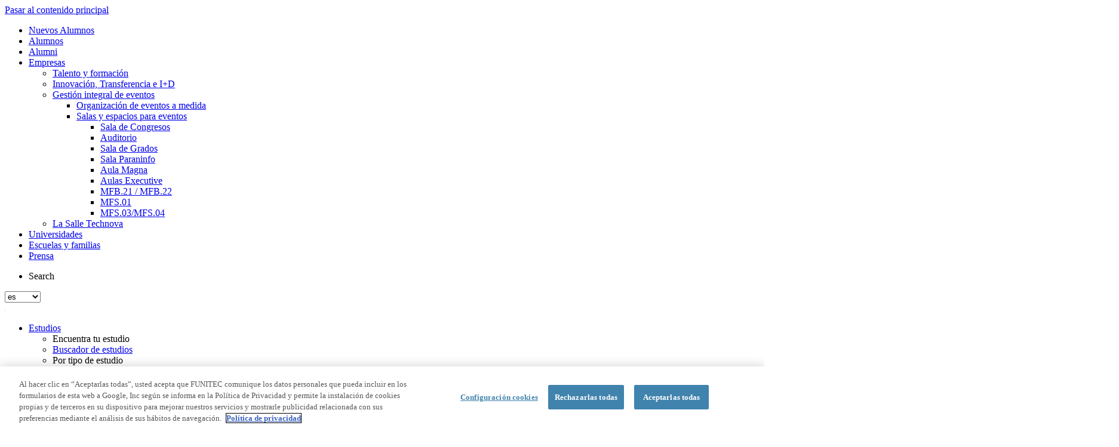

--- FILE ---
content_type: text/html; charset=utf-8
request_url: https://www.salleurl.edu/es/empresas/gestion-integral-de-eventos/salas-y-espacios-para-eventos
body_size: 20715
content:
<!DOCTYPE html>
<html lang="es" dir="ltr"
  xmlns:fb="http://www.facebook.com/2008/fbml"
  xmlns:content="http://purl.org/rss/1.0/modules/content/"
  xmlns:dc="http://purl.org/dc/terms/"
  xmlns:foaf="http://xmlns.com/foaf/0.1/"
  xmlns:rdfs="http://www.w3.org/2000/01/rdf-schema#"
  xmlns:sioc="http://rdfs.org/sioc/ns#"
  xmlns:sioct="http://rdfs.org/sioc/types#"
  xmlns:skos="http://www.w3.org/2004/02/skos/core#"
  xmlns:xsd="http://www.w3.org/2001/XMLSchema#">
<head profile="http://www.w3.org/1999/xhtml/vocab">

  <!-- improved performance -->
  <link rel="preload" href="/sites/all/themes/lasalle2016beta/css/fontawesome/fonts/fontawesome-webfont.woff2" as="font" type="font/woff2" crossorigin="anonymous">
  <link rel="preload" href="/sites/all/themes/lasalle2016beta/css/bootstrap/fonts/glyphicons-halflings-regular.woff2" as="font" type="font/woff2" crossorigin="anonymous">
  <link rel="preload" href="/sites/all/themes/lasalle2016beta/css/dosis/dosis-regular.woff2" as="font" type="font/woff2" crossorigin="anonymous">


  <link rel="preconnect" href="//www.google-analytics.com">
  <link rel="preconnect" href="//s.ytimg.com">
  <link rel="preconnect" href="//www.googletagmanager.com">

  <!-- end improved performance -->
        <!--[if IE]><![endif]-->
<link rel="dns-prefetch" href="//polyfill-fastly.io" />
<link rel="preconnect" href="//polyfill-fastly.io" />
<link rel="dns-prefetch" href="//script.crazyegg.com" />
<link rel="preconnect" href="//script.crazyegg.com" />
<meta http-equiv="Content-Type" content="text/html; charset=utf-8" />
<script>
                // Inicialización del objetivo dataLayer
                var dataLayer = (typeof dataLayer !== 'undefined') ? dataLayer : [];
                // dataLayer
                dataLayer.push({
                'Entorno':'prod'
                ,'Dominio':'www.salleurl.edu'
                ,'TipoWeb':'Web'
                ,'Idioma':'es'
                ,'TipoPagina1':'Empresas'
                ,'TipoPagina2':undefined
                ,'TipoPagina3':undefined
                ,'EstudioTipo':undefined
                ,'EstudioArea':undefined
                ,'EstudioModalidad':undefined
                ,'EventoTipo':undefined
                ,'EventoArea':undefined
                });
            </script><!-- El aviso de consentimiento de cookies de OneTrust comienza para salleurl.edu. -->
<script src="https://cdn.cookielaw.org/scripttemplates/otSDKStub.js" data-document-language="true" type="text/javascript" charset="UTF-8" data-domain-script="4245117b-6001-44dd-af94-3af8665ca15f" ></script>
<script type="text/javascript">
function OptanonWrapper() { }
</script>
<!-- El aviso de consentimiento de cookies de OneTrust finaliza para salleurl.edu. --><link href="https://www.salleurl.edu/ca/empreses/gestio-integral-desdeveniments/sales-i-espais-esdeveniments" rel="alternate" hreflang="ca" />
<link href="https://www.salleurl.edu/en/companies/comprehensive-event-management/rooms-and-spaces-events" rel="alternate" hreflang="en" />
<link href="https://www.salleurl.edu/es/empresas/gestion-integral-de-eventos/salas-y-espacios-para-eventos" rel="alternate" hreflang="es" />
<meta name="MobileOptimized" content="width" />
<meta name="HandheldFriendly" content="true" />
<meta name="viewport" content="width=device-width, initial-scale=1" />
<link rel="shortcut icon" href="https://www.salleurl.edu/sites/all/themes/lasalle2016beta/favicon.ico" type="image/vnd.microsoft.icon" />
<!-- Google Tag Manager --><script>(function(w,d,s,l,i){w[l]=w[l]||[];w[l].push({'gtm.start':new Date().getTime(),event:'gtm.js'});var f=d.getElementsByTagName(s)[0],j=d.createElement(s),dl=l!='dataLayer'?'&l='+l:'';j.async=true;j.src='https://www.googletagmanager.com/gtm.js?id='+i+dl;f.parentNode.insertBefore(j,f);})(window,document,'script','dataLayer','GTM-M5MH8P2');</script><!-- End Google Tag Manager --><script type="application/ld+json">{
    "@context": "https://schema.org",
    "@graph": [
        {
            "@type": "WebPage",
            "@id": "https://www.salleurl.edu/es/empresas/gestion-integral-de-eventos/salas-y-espacios-para-eventos",
            "name": "Salas y espacios para eventos",
            "description": "",
            "inLanguage": "es-ES"
        }
    ]
}</script>
<link rel="canonical" href="https://www.salleurl.edu/es/empresas/gestion-integral-de-eventos/salas-y-espacios-para-eventos" />
<link rel="shortlink" href="https://www.salleurl.edu/es/node/5652" />
<meta property="og:image" content="https://www.salleurl.edu/sites/default/files/content/nodes/View%20Page/image/5652/10748/edificila-salle-universidad.jpg" />
    <title>Salas y espacios para eventos | La Salle | Campus Barcelona</title>
  <link rel="apple-touch-icon" sizes="57x57" href="/sites/all/themes/lasalle2016beta/favicons/apple-icon-57x57.png">
  <link rel="apple-touch-icon" sizes="60x60" href="/sites/all/themes/lasalle2016beta/favicons/apple-icon-60x60.png">
  <link rel="apple-touch-icon" sizes="72x72" href="/sites/all/themes/lasalle2016beta/favicons/apple-icon-72x72.png">
  <link rel="apple-touch-icon" sizes="76x76" href="/sites/all/themes/lasalle2016beta/favicons/apple-icon-76x76.png">
  <link rel="apple-touch-icon" sizes="114x114" href="/sites/all/themes/lasalle2016beta/favicons/apple-icon-114x114.png">
  <link rel="apple-touch-icon" sizes="120x120" href="/sites/all/themes/lasalle2016beta/favicons/apple-icon-120x120.png">
  <link rel="apple-touch-icon" sizes="144x144" href="/sites/all/themes/lasalle2016beta/favicons/apple-icon-144x144.png">
  <link rel="apple-touch-icon" sizes="152x152" href="/sites/all/themes/lasalle2016beta/favicons/apple-icon-152x152.png">
  <link rel="apple-touch-icon" sizes="180x180" href="/sites/all/themes/lasalle2016beta/favicons/apple-icon-180x180.png">
  <link rel="icon" type="image/png" sizes="192x192"  href="/sites/all/themes/lasalle2016beta/favicons/android-icon-192x192.png">
  <link rel="icon" type="image/png" sizes="32x32" href="/sites/all/themes/lasalle2016beta/favicons/favicon-32x32.png">
  <link rel="icon" type="image/png" sizes="96x96" href="/sites/all/themes/lasalle2016beta/favicons/favicon-96x96.png">
  <link rel="icon" type="image/png" sizes="16x16" href="/sites/all/themes/lasalle2016beta/favicons/favicon-16x16.png">
  <link rel="manifest" href="/sites/all/themes/lasalle2016beta/favicons/manifest.json">
  <meta name="msapplication-TileColor" content="#ffffff">
  <meta name="msapplication-TileImage" content="/ms-icon-144x144.png">
  <meta name="theme-color" content="#ffffff">

        <link type="text/css" rel="stylesheet" href="/sites/default/files/advagg_css/css__oifB3--MFRsm5XKDT85cnlGmKTuuVE3XMuFqX0lwbyI__y2OtvU2AZQuJZ1atO_3lLzvJ-Q-PB5it_cETsWMnRdQ__sqeZQssnhUImZN4QCLIoPti9KXYBju_EoyethuY9jpo.css" media="all" />
      <!-- HTML5 element support for IE6-8 -->
      <!--[if lt IE 9]>
      <script src="//html5shiv.googlecode.com/svn/trunk/html5.js"></script>
      <![endif]-->
      <script type="text/javascript" src="/sites/default/files/advagg_js/js__IrQTkcABomjHgJkHkiOR91DviRab7EPmF0S0HmKLGdw__5IDdT9-Ntel-1sBh54g452f2PNNUGuBg22SriUivGdE__sqeZQssnhUImZN4QCLIoPti9KXYBju_EoyethuY9jpo.js"></script>
<script type="text/javascript" src="https://polyfill-fastly.io/v3/polyfill.min.js?features=IntersectionObserver%2CIntersectionObserverEntry%2CURL%2CObject.assign%2CArray.from%2CArray.prototype.includes%2CString.prototype.includes%2CElement.prototype.matches%2CPromise%2CPromise.prototype.finally"></script>
<script type="text/javascript" src="/sites/default/files/advagg_js/js__XBgIs_8T5m8D_EVR5iPVyTj20NKjyQNeKpyAmzFYav0__tBbCGV5eJBpe4eaW3fmIcLg5O1NzfGYQtUFya62auaQ__sqeZQssnhUImZN4QCLIoPti9KXYBju_EoyethuY9jpo.js"></script>
<script type="text/javascript" defer="defer" src="//script.crazyegg.com/pages/scripts/0108/3199.js"></script>
<script type="text/javascript" src="/sites/default/files/advagg_js/js__cbwgoET-TZuXuFUtDI2v9-qwy1cBJJ49RXe9uxPDLIc__PHnfXvoL_LRIfoGxcMMhuqm0vIBxyTlg-mJaaa8Scio__sqeZQssnhUImZN4QCLIoPti9KXYBju_EoyethuY9jpo.js"></script>
<script type="text/javascript">
<!--//--><![CDATA[//><!--
jQuery(document).ready(function($) {
  $(window).scroll(function() {
    if($(this).scrollTop() != 0) {
      $("#toTop").fadeIn();
    } else {
      $("#toTop").fadeOut();
    }
  });

  $("#toTop").click(function() {
    $("body,html").animate({scrollTop:0},800);
  });

  });
//--><!]]>
</script>
<script type="text/javascript" src="/sites/default/files/advagg_js/js__s4aj3wAW0-FFuslx_xZbDwoQdBXL1AoVPSg7JeQ6s9M__yD3hvh3FyPivXdznoxEHltoravh1TZ0Ce2fypPjoVcc__sqeZQssnhUImZN4QCLIoPti9KXYBju_EoyethuY9jpo.js"></script>
<script type="text/javascript">
<!--//--><![CDATA[//><!--
jQuery.extend(Drupal.settings,{"basePath":"\/","pathPrefix":"es\/","setHasJsCookie":0,"ajaxPageState":{"theme":"lasalle2016beta","theme_token":"01T08jEIzyBDvbHxAvknfAWNzKpI1Ptc4oLVCTJWKs8","css":{"modules\/system\/system.base.css":1,"modules\/system\/system.menus.css":1,"modules\/system\/system.messages.css":1,"modules\/system\/system.theme.css":1,"modules\/comment\/comment.css":1,"modules\/field\/theme\/field.css":1,"modules\/node\/node.css":1,"modules\/search\/search.css":1,"modules\/user\/user.css":1,"sites\/all\/modules\/contrib\/views_filters_summary\/views_exposed_filters_summary.css":1,"sites\/all\/modules\/custom\/views_faceted_filter\/views_faceted_filter.css":1,"sites\/all\/modules\/contrib\/views\/css\/views.css":1,"sites\/all\/modules\/contrib\/ckeditor\/css\/ckeditor.css":1,"sites\/all\/modules\/contrib\/ctools\/css\/ctools.css":1,"sites\/all\/modules\/contrib\/lang_dropdown\/ddslick\/ddsDefault.css":1,"sites\/all\/themes\/lasalle2016beta\/css\/bootstrap\/css\/bootstrap.min.css":1,"sites\/all\/themes\/lasalle2016beta\/css\/style.css":1,"sites\/all\/themes\/lasalle2016beta\/color\/colors.css":1,"sites\/all\/themes\/lasalle2016beta\/css\/local.css":1,"sites\/all\/themes\/lasalle2016beta\/css\/paragrafs.css":1,"sites\/all\/themes\/lasalle2016beta\/css\/forms.css":1,"sites\/all\/themes\/lasalle2016beta\/css\/colorbox_style.css":1,"sites\/all\/themes\/lasalle2016beta\/css\/mediaqueries.css":1,"sites\/all\/themes\/lasalle2016beta\/css\/fontawesome\/css\/font-awesome.min.css":1},"js":{"sites\/all\/modules\/contrib\/addthis\/addthis.js":1,"sites\/all\/modules\/contrib\/jquery_update\/replace\/jquery\/1.10\/jquery.min.js":1,"misc\/jquery-extend-3.4.0.js":1,"misc\/jquery-html-prefilter-3.5.0-backport.js":1,"misc\/jquery.once.js":1,"misc\/drupal.js":1,"misc\/form-single-submit.js":1,"sites\/all\/libraries\/ddslick\/jquery.ddslick.min.js":1,"https:\/\/polyfill-fastly.io\/v3\/polyfill.min.js?features=IntersectionObserver%2CIntersectionObserverEntry%2CURL%2CObject.assign%2CArray.from%2CArray.prototype.includes%2CString.prototype.includes%2CElement.prototype.matches%2CPromise%2CPromise.prototype.finally":1,"sites\/all\/libraries\/quicklink\/quicklink.umd.js":1,"public:\/\/languages\/es_Zqf8Jm0gJ7-NzUGDcB0woqn8Wd_z36EAhe3kvAGNHUc.js":1,"\/\/script.crazyegg.com\/pages\/scripts\/0108\/3199.js":1,"sites\/all\/modules\/contrib\/lang_dropdown\/lang_dropdown.js":1,"sites\/all\/modules\/contrib\/quicklink\/js\/quicklink_init.js":1,"sites\/all\/modules\/custom\/lasalle_gtm\/lasalle_gtm.js":1,"sites\/all\/themes\/lasalle2016beta\/css\/bootstrap\/js\/bootstrap.min.js":1,"sites\/all\/themes\/lasalle2016beta\/js\/lazyload.min.js":1,"sites\/all\/themes\/lasalle2016beta\/js\/init-lazy.js":1,"sites\/all\/themes\/lasalle2016beta\/js\/colorbox\/jquery.colorbox-min.js":1,"sites\/all\/themes\/lasalle2016beta\/js\/scrollto.min.js":1,"sites\/all\/themes\/lasalle2016beta\/js\/local.js":1,"sites\/all\/themes\/lasalle2016beta\/js\/functions.js":1,"sites\/all\/themes\/lasalle2016beta\/js\/hash-detection-cookies.js":1,"sites\/all\/themes\/lasalle2016beta\/js\/jquery.hoverIntent.js":1}},"better_exposed_filters":{"views":{"menu_nodes_fills":{"displays":{"embed_3":{"filters":[]}}},"propers_esdeveniments":{"displays":{"block":{"filters":[]}}},"darreres_noticies":{"displays":{"block":{"filters":[]}}},"eventos_enlaces_relacionados":{"displays":{"block_1":{"filters":[]},"block":{"filters":[]}}},"block_documents_relacionats":{"displays":{"block":{"filters":[]}}},"block_contacte":{"displays":{"block":{"filters":[]}}},"block_links_socials":{"displays":{"block":{"filters":[]}}},"capsaleres_imatge":{"displays":{"block_1":{"filters":[]}}},"destacats_men_principal":{"displays":{"block_8":{"filters":[]},"block":{"filters":[]},"block_1":{"filters":[]},"block_2":{"filters":[]},"block_3":{"filters":[]},"block_4":{"filters":[]},"block_6":{"filters":[]},"block_7":{"filters":[]},"block_5":{"filters":[]}}}}},"lang_dropdown":{"language_content":{"jsWidget":{"widget":"ddslick","width":"60","height":"","showSelectedHTML":1,"imagePosition":"left"}}},"urlIsAjaxTrusted":{"\/es\/empresas\/gestion-integral-de-eventos\/salas-y-espacios-para-eventos":true},"quicklink":{"admin_link_container_patterns":["#toolbar a","#overlay a","#admin-menu a","#tabs a"],"ignore_admin_paths":1,"ignore_ajax_links":1,"ignore_file_ext":1,"debug":0,"url_patterns_to_ignore":["user\/logout","config\/","team\/","management\/","#","\/admin","\/edit"]}});
//--><!]]>
</script>
    </head>
<body class="html not-front not-logged-in one-sidebar sidebar-second page-node page-node- page-node-5652 node-type-view-page seccio-menu-funcionalitats seccio-plantilla-distribuidora domain-salleurl-edu i18n-es" >
  <div id="skip-link">
    <a href="#main-content" class="element-invisible element-focusable">Pasar al contenido principal</a>
  </div>
    <div class="region region-page-top">
    <!-- Google Tag Manager (noscript) --><noscript><iframe src="https://www.googletagmanager.com/ns.html?id=GTM-M5MH8P2" height="0" width="0" style="display:none;visibility:hidden"></iframe></noscript><!-- End Google Tag Manager (noscript) -->  </div>
  <!-- #header-top -->
<div id="header-top" class="clearfix">
    <div class="container">

        <!-- #header-top-inside -->
        <div id="header-top-inside" class="clearfix">
            <div class="row">

                                <div class="col-md-10">
                    <!-- #header-top-left -->
                    <div id="header-top-left" class="clearfix">
                          <div class="region region-header-top-left">
    <div id="block-menu-features" class="block block-menu clearfix">

    
  <div class="content">
    <ul class="menu"><li class="first collapsed"><a href="/es/nuevos-alumnos-0" onclick="dataLayer.push({&#039;eventcategory&#039;: &#039;Interaccion&#039;,&#039;eventaction&#039;: &#039;EnlacesHeader&#039;, &#039;eventlabel&#039;: this.href,&#039;event&#039;: &#039;gaEvent&#039;});">Nuevos Alumnos</a></li>
<li class="leaf"><a href="http://estudy.salle.url.edu/?lang=es" target="_blank" onclick="dataLayer.push({&#039;eventcategory&#039;: &#039;Interaccion&#039;,&#039;eventaction&#039;: &#039;EnlacesHeader&#039;, &#039;eventlabel&#039;: this.href,&#039;event&#039;: &#039;gaEvent&#039;});">Alumnos</a></li>
<li class="leaf"><a href="http://alumni.salleurl.edu" target="_blank" onclick="dataLayer.push({&#039;eventcategory&#039;: &#039;Interaccion&#039;,&#039;eventaction&#039;: &#039;EnlacesHeader&#039;, &#039;eventlabel&#039;: this.href,&#039;event&#039;: &#039;gaEvent&#039;});">Alumni</a></li>
<li class="expanded active-trail"><a href="/es/empresas" onclick="dataLayer.push({&#039;eventcategory&#039;: &#039;Interaccion&#039;,&#039;eventaction&#039;: &#039;EnlacesHeader&#039;, &#039;eventlabel&#039;: this.href,&#039;event&#039;: &#039;gaEvent&#039;});" class="active-trail">Empresas</a><ul class="menu"><li class="first collapsed"><a href="/es/talento-y-formacion">Talento y formación</a></li>
<li class="collapsed"><a href="/es/empreses/innovacion-transferencia-e-id">Innovación, Transferencia e I+D</a></li>
<li class="expanded active-trail"><a href="/es/empresas/organizacion-de-eventos" class="active-trail">Gestión integral de eventos</a><ul class="menu"><li class="first leaf"><a href="/es/empresas/organizacion-de-eventos/organizacion-de-eventos-medida">Organización de eventos a medida</a></li>
<li class="last expanded active-trail"><a href="/es/empresas/gestion-integral-de-eventos/salas-y-espacios-para-eventos" class="active-trail active">Salas y espacios para eventos</a><ul class="menu"><li class="first leaf"><a href="/es/sala-de-congresos">Sala de Congresos</a></li>
<li class="leaf"><a href="/es/auditorio">Auditorio</a></li>
<li class="leaf"><a href="/es/sala-de-grados">Sala de Grados</a></li>
<li class="leaf"><a href="/es/sala-paraninfo">Sala Paraninfo</a></li>
<li class="leaf"><a href="/es/aula-magna">Aula Magna</a></li>
<li class="leaf"><a href="/es/aulas-executive">Aulas Executive</a></li>
<li class="leaf"><a href="/es/mfb21-mfb22">MFB.21 / MFB.22</a></li>
<li class="leaf"><a href="/es/mfs01">MFS.01</a></li>
<li class="last leaf"><a href="/es/mfs03mfs04">MFS.03/MFS.04</a></li>
</ul></li>
</ul></li>
<li class="last leaf"><a href="/es/empresas/la-salle-technova">La Salle Technova</a></li>
</ul></li>
<li class="collapsed"><a href="/es/universidades" onclick="dataLayer.push({&#039;eventcategory&#039;: &#039;Interaccion&#039;,&#039;eventaction&#039;: &#039;EnlacesHeader&#039;, &#039;eventlabel&#039;: this.href,&#039;event&#039;: &#039;gaEvent&#039;});">Universidades</a></li>
<li class="collapsed"><a href="/es/escuelas-y-familias" onclick="dataLayer.push({&#039;eventcategory&#039;: &#039;Interaccion&#039;,&#039;eventaction&#039;: &#039;EnlacesHeader&#039;, &#039;eventlabel&#039;: this.href,&#039;event&#039;: &#039;gaEvent&#039;});">Escuelas y familias</a></li>
<li class="last collapsed"><a href="/es/prensa" onclick="dataLayer.push({&#039;eventcategory&#039;: &#039;Interaccion&#039;,&#039;eventaction&#039;: &#039;EnlacesHeader&#039;, &#039;eventlabel&#039;: this.href,&#039;event&#039;: &#039;gaEvent&#039;});">Prensa</a></li>
</ul>  </div>
</div>
  </div>
                    </div>
                    <!-- EOF:#header-top-left -->
                </div>
                
                                <div class="menu-user col-md-2">
                    <!-- #header-top-right -->
                    <div id="header-top-right" class="clearfix">
                          <div class="region region-header-top-right">
    <div id="block-system-user-menu" class="block block-system block-menu clearfix">

    
  <div class="content">
    <ul class="menu"><li class="first last leaf" id="search-menu" onclick="dataLayer.push({&#039;eventcategory&#039;: &#039;Interaccion&#039;,&#039;eventaction&#039;: &#039;BotonBuscador&#039;, &#039;eventlabel&#039;: &#039;Header&#039;,&#039;event&#039;: &#039;gaEvent&#039;});"><span class="nolink" tabindex="0">Search</span></li>
</ul>  </div>
</div>
<div id="block-lang-dropdown-language-content" class="block block-lang-dropdown clearfix">

    
  <div class="content">
    <form class="lang_dropdown_form language_content ddsDefault" id="lang_dropdown_form_language_content" action="/es/empresas/gestion-integral-de-eventos/salas-y-espacios-para-eventos" method="post" accept-charset="UTF-8"><div><div class="form-item form-type-select form-item-lang-dropdown-select">
 <select style="width:60px" class="lang-dropdown-select-element form-select" id="lang-dropdown-select-language_content" name="lang_dropdown_select"><option value="ca">ca</option><option value="en">en</option><option value="es" selected="selected">es</option></select>
</div>
<input type="hidden" name="ca" value="/ca/empreses/gestio-integral-desdeveniments/sales-i-espais-esdeveniments" />
<input type="hidden" name="en" value="/en/companies/comprehensive-event-management/rooms-and-spaces-events" />
<input type="hidden" name="es" value="/es/empresas/gestion-integral-de-eventos/salas-y-espacios-para-eventos" />
<noscript><div>
<input type="submit" id="edit-submit" name="op" value="Ir" class="form-submit" />
</div></noscript><input type="hidden" name="form_build_id" value="form-eJnmBX6qDDRQfLcn2dZOAQ0j8AmbLXy_GpRNNQ6VTa4" />
<input type="hidden" name="form_id" value="lang_dropdown_form" />
</div></form>  </div>
</div>
  </div>
                    </div>
                    <!-- EOF:#header-top-right -->
                </div>
                
            </div>
        </div>
        <!-- EOF: #header-top-inside -->

    </div>
</div>
<!-- EOF: #header-top -->

<!-- #main-navigation -->
<div id="main-navigation" class="clearfix">
    <div class="container">
        <!-- #main-navigation-inside -->
        <div id="main-navigation-inside" class="clearfix">
            <div class="row">
                <div class="col-md-2">
                    <div id="logo">
                        <a href="/es" title="Inicio" rel="home"> <img src="https://www.salleurl.edu/sites/all/themes/lasalle2016beta/logos/salle_es.png" height="1" width="1" alt="Inicio" /> </a>
                    </div>
                </div>
                <div class="col-md-10">
                    <div class="ico-menu">
                        <div class="button-toggle">
                            <div class="line"></div>
                            <div class="line"></div>
                            <div class="line"></div>
                            <div class="close-menu"></div>
                        </div>
                    </div>
                    <nav role="navigation">
                          <div class="region region-navigation">
    <div id="block-menu-block-5" class="block block-menu-block clearfix">

    
  <div class="content">
    <div class="menu-block-wrapper menu-block-5 menu-name-main-menu parent-mlid-0 menu-level-1">
  <div class="container-menu"><ul class="menu"><li class="first expanded menu-mlid-5144 no-background"><a href="/es/estudios" onclick="dataLayer.push({&#039;eventcategory&#039;: &#039;Interaccion&#039;,&#039;eventaction&#039;: &#039;MenuHeader&#039;, &#039;eventlabel&#039;: this.href,&#039;event&#039;: &#039;gaEvent&#039;});">Estudios</a><div class="container-menu"><ul class="menu"><li class="first leaf menu-mlid-5529 col-01 nolink"><span class="nolink" tabindex="0">Encuentra tu estudio</span></li>
<li class="leaf menu-mlid-5530 col-01"><a href="/es/estudios/buscador-de-estudios" onclick="dataLayer.push({&#039;eventcategory&#039;: &#039;Interaccion&#039;,&#039;eventaction&#039;: &#039;MenuHeader&#039;, &#039;eventlabel&#039;: this.href,&#039;event&#039;: &#039;gaEvent&#039;});">Buscador de estudios</a></li>
<li class="leaf menu-mlid-5531 col-02 nolink"><span class="nolink" tabindex="0">Por tipo de estudio</span></li>
<li class="leaf has-children menu-mlid-5272 col-02"><a href="/es/estudios/grados" onclick="dataLayer.push({&#039;eventcategory&#039;: &#039;Interaccion&#039;,&#039;eventaction&#039;: &#039;MenuHeader&#039;, &#039;eventlabel&#039;: this.href,&#039;event&#039;: &#039;gaEvent&#039;});">Grados</a></li>
<li class="leaf menu-mlid-6318 col-02"><a href="/es/estudios/dobles-titulaciones" onclick="dataLayer.push({&#039;eventcategory&#039;: &#039;Interaccion&#039;,&#039;eventaction&#039;: &#039;MenuHeader&#039;, &#039;eventlabel&#039;: this.href,&#039;event&#039;: &#039;gaEvent&#039;});">Dobles titulaciones</a></li>
<li class="leaf has-children menu-mlid-5140 col-02"><a href="/es/estudios/masters-y-postgrados" onclick="dataLayer.push({&#039;eventcategory&#039;: &#039;Interaccion&#039;,&#039;eventaction&#039;: &#039;MenuHeader&#039;, &#039;eventlabel&#039;: this.href,&#039;event&#039;: &#039;gaEvent&#039;});">Másters y Postgrados</a></li>
<li class="leaf has-children menu-mlid-5307 col-02"><a href="/es/estudios/cursos-de-especializacion" onclick="dataLayer.push({&#039;eventcategory&#039;: &#039;Interaccion&#039;,&#039;eventaction&#039;: &#039;MenuHeader&#039;, &#039;eventlabel&#039;: this.href,&#039;event&#039;: &#039;gaEvent&#039;});">Cursos de especialización</a></li>
<li class="leaf has-children menu-mlid-5408 col-02"><a href="/es/estudios/formacion-online" onclick="dataLayer.push({&#039;eventcategory&#039;: &#039;Interaccion&#039;,&#039;eventaction&#039;: &#039;MenuHeader&#039;, &#039;eventlabel&#039;: this.href,&#039;event&#039;: &#039;gaEvent&#039;});">Formación online</a></li>
<li class="leaf has-children menu-mlid-18105 col-02"><a href="/es/empresa/professional-y-executive-education">Formación In Company</a></li>
<li class="leaf has-children menu-mlid-5298 col-02"><a href="/es/estudios/escuela-de-verano" onclick="dataLayer.push({&#039;eventcategory&#039;: &#039;Interaccion&#039;,&#039;eventaction&#039;: &#039;MenuHeader&#039;, &#039;eventlabel&#039;: this.href,&#039;event&#039;: &#039;gaEvent&#039;});">Escuela de verano</a></li>
<li class="leaf has-children menu-mlid-5466 col-02"><a href="/es/estudios/doctorado" onclick="dataLayer.push({&#039;eventcategory&#039;: &#039;Interaccion&#039;,&#039;eventaction&#039;: &#039;MenuHeader&#039;, &#039;eventlabel&#039;: this.href,&#039;event&#039;: &#039;gaEvent&#039;});">Doctorado</a></li>
<li class="leaf menu-mlid-5532 col-03 nolink"><span class="nolink" tabindex="0">Por área de estudio</span></li>
<li class="leaf has-children menu-mlid-5313 col-03"><a href="/es/estudios/arquitectura-y-edificacion" onclick="dataLayer.push({&#039;eventcategory&#039;: &#039;Interaccion&#039;,&#039;eventaction&#039;: &#039;MenuHeader&#039;, &#039;eventlabel&#039;: this.href,&#039;event&#039;: &#039;gaEvent&#039;});">Arquitectura y Edificación</a></li>
<li class="leaf has-children menu-mlid-5263 col-03"><a href="/es/estudios/arte-digital-animacion-y-vfx" onclick="dataLayer.push({&#039;eventcategory&#039;: &#039;Interaccion&#039;,&#039;eventaction&#039;: &#039;MenuHeader&#039;, &#039;eventlabel&#039;: this.href,&#039;event&#039;: &#039;gaEvent&#039;});">Arte, Animación y Multimedia</a></li>
<li class="leaf menu-mlid-14439 col-03"><a href="/es/estudios/informatica" onclick="dataLayer.push({&#039;eventcategory&#039;: &#039;Interaccion&#039;,&#039;eventaction&#039;: &#039;MenuHeader&#039;, &#039;eventlabel&#039;: this.href,&#039;event&#039;: &#039;gaEvent&#039;});">Informática</a></li>
<li class="leaf has-children menu-mlid-5260 col-03"><a href="/es/estudios/ingenierias-tic-y-tecnologia" onclick="dataLayer.push({&#039;eventcategory&#039;: &#039;Interaccion&#039;,&#039;eventaction&#039;: &#039;MenuHeader&#039;, &#039;eventlabel&#039;: this.href,&#039;event&#039;: &#039;gaEvent&#039;});">Ingenierías TIC</a></li>
<li class="leaf has-children menu-mlid-5322 col-03"><a href="/es/estudios/business-y-management" onclick="dataLayer.push({&#039;eventcategory&#039;: &#039;Interaccion&#039;,&#039;eventaction&#039;: &#039;MenuHeader&#039;, &#039;eventlabel&#039;: this.href,&#039;event&#039;: &#039;gaEvent&#039;});">Business y Management</a></li>
<li class="leaf has-children menu-mlid-16935 col-03"><a href="/es/estudios/mba" onclick="dataLayer.push({&#039;eventcategory&#039;: &#039;Interaccion&#039;,&#039;eventaction&#039;: &#039;MenuHeader&#039;, &#039;eventlabel&#039;: this.href,&#039;event&#039;: &#039;gaEvent&#039;});">MBA</a></li>
<li class="leaf has-children menu-mlid-18093 col-03"><a href="/es/estudios/direccion-de-proyectos">Dirección de Proyectos</a></li>
<li class="leaf menu-mlid-28587 col-03"><a href="/es/data-science-big-data-analytics" onclick="dataLayer.push({&#039;eventcategory&#039;: &#039;Interaccion&#039;,&#039;eventaction&#039;: &#039;MenuHeader&#039;, &#039;eventlabel&#039;: this.href,&#039;event&#039;: &#039;gaEvent&#039;});">Data Science &amp; Big Data Analytics</a></li>
<li class="leaf menu-mlid-28596 col-03"><a href="/es/filosofia-y-humanidades" onclick="dataLayer.push({&#039;eventcategory&#039;: &#039;Interaccion&#039;,&#039;eventaction&#039;: &#039;MenuHeader&#039;, &#039;eventlabel&#039;: this.href,&#039;event&#039;: &#039;gaEvent&#039;});">Filosofía y Humanidades</a></li>
<li class="leaf has-children menu-mlid-28622 col-03"><a href="/es/estudios/tecnologia-y-salud" onclick="dataLayer.push({&#039;eventcategory&#039;: &#039;Interaccion&#039;,&#039;eventaction&#039;: &#039;MenuHeader&#039;, &#039;eventlabel&#039;: this.href,&#039;event&#039;: &#039;gaEvent&#039;});">Tecnología y Salud</a></li>
<li class="last leaf menu-mlid-5537 menu-views"><div class="view view-destacats-men-principal view-id-destacats_men_principal view-display-id-block_8 botons-especials clearfix view-dom-id-a0bc9b14b7c2b6acd37e051fbd9621c4">
        
  
  
      <div class="view-content">
        <div class="views-row views-row-1 views-row-odd views-row-first views-row-last">
      
  <div class="views-field views-field-field-tc-entradeta-t">        <div class="field-content"><ul class="bottom-special">
<li class="especial-01"><a href="/es/estudios/buscador-de-estudios">Todos los estudios <span class="glyphicon glyphicon-menu-right" aria-hidden="true"></span></a></li>
<li class="especial-02"><a href="/es/admisiones">Admisiones y ayudas <span class="glyphicon glyphicon-menu-right" aria-hidden="true"></span></a></li>
</ul></div>  </div>  </div>
    </div>
  
  
  
  
  
  
</div></li>
</ul></div></li>
<li class="expanded menu-mlid-5137"><a href="/es/admisiones" onclick="dataLayer.push({&#039;eventcategory&#039;: &#039;Interaccion&#039;,&#039;eventaction&#039;: &#039;MenuHeader&#039;, &#039;eventlabel&#039;: this.href,&#039;event&#039;: &#039;gaEvent&#039;});">Admisiones</a><div class="container-menu"><ul class="menu"><li class="first leaf menu-mlid-7728 menu-views"><div class="view view-destacats-men-principal view-id-destacats_men_principal view-display-id-block admisions clearfix view-dom-id-a09c02273294432ce0669d0ca30589ae">
        
  
  
  
  
  
  
  
  
</div></li>
<li class="leaf has-children menu-mlid-8431"><a href="/es/admisiones/grados" onclick="dataLayer.push({&#039;eventcategory&#039;: &#039;Interaccion&#039;,&#039;eventaction&#039;: &#039;MenuHeader&#039;, &#039;eventlabel&#039;: this.href,&#039;event&#039;: &#039;gaEvent&#039;});">Admisiones Grados</a></li>
<li class="leaf has-children menu-mlid-5139"><a href="/es/admisiones/masters" onclick="dataLayer.push({&#039;eventcategory&#039;: &#039;Interaccion&#039;,&#039;eventaction&#039;: &#039;MenuHeader&#039;, &#039;eventlabel&#039;: this.href,&#039;event&#039;: &#039;gaEvent&#039;});">Admisiones Másters</a></li>
<li class="leaf has-children menu-mlid-5895"><a href="/es/admisiones/cursos-especializacion" onclick="dataLayer.push({&#039;eventcategory&#039;: &#039;Interaccion&#039;,&#039;eventaction&#039;: &#039;MenuHeader&#039;, &#039;eventlabel&#039;: this.href,&#039;event&#039;: &#039;gaEvent&#039;});">Admisiones Cursos de Especialización</a></li>
<li class="leaf menu-mlid-28852"><a href="/es/admisiones/summer-school">Admisiones Summer School</a></li>
<li class="last leaf menu-mlid-28779"><a href="/es/faqs-la-salle-campus-barcelona">FAQs - La Salle Campus Barcelona</a></li>
</ul></div></li>
<li class="expanded menu-mlid-5433"><a href="/es/el-campus" onclick="dataLayer.push({&#039;eventcategory&#039;: &#039;Interaccion&#039;,&#039;eventaction&#039;: &#039;MenuHeader&#039;, &#039;eventlabel&#039;: this.href,&#039;event&#039;: &#039;gaEvent&#039;});">Campus</a><div class="container-menu"><ul class="menu"><li class="first leaf menu-mlid-7730 menu-views"><div class="view view-destacats-men-principal view-id-destacats_men_principal view-display-id-block_1 el-campus clearfix view-dom-id-64ed446095bc1e19918689f23c2b808c">
        
  
  
  
  
  
  
  
  
</div></li>
<li class="leaf has-children menu-mlid-5432"><a href="/es/el-campus/trabaja-y-emprende" onclick="dataLayer.push({&#039;eventcategory&#039;: &#039;Interaccion&#039;,&#039;eventaction&#039;: &#039;MenuHeader&#039;, &#039;eventlabel&#039;: this.href,&#039;event&#039;: &#039;gaEvent&#039;});">Trabaja y Emprende</a></li>
<li class="leaf menu-mlid-7819"><a href="/es/servicios-de-informacion-y-gestion-academica" onclick="dataLayer.push({&#039;eventcategory&#039;: &#039;Interaccion&#039;,&#039;eventaction&#039;: &#039;MenuHeader&#039;, &#039;eventlabel&#039;: this.href,&#039;event&#039;: &#039;gaEvent&#039;});">Servicios de información y gestión académica</a></li>
<li class="leaf has-children menu-mlid-5862"><a href="/es/servicios-del-campus" onclick="dataLayer.push({&#039;eventcategory&#039;: &#039;Interaccion&#039;,&#039;eventaction&#039;: &#039;MenuHeader&#039;, &#039;eventlabel&#039;: this.href,&#039;event&#039;: &#039;gaEvent&#039;});">Servicios del Campus</a></li>
<li class="leaf has-children menu-mlid-5716"><a href="/es/el-campus/asociaciones-y-clubes-de-estudiantes" onclick="dataLayer.push({&#039;eventcategory&#039;: &#039;Interaccion&#039;,&#039;eventaction&#039;: &#039;MenuHeader&#039;, &#039;eventlabel&#039;: this.href,&#039;event&#039;: &#039;gaEvent&#039;});">Asociaciones y clubes de estudiantes</a></li>
<li class="leaf has-children menu-mlid-5913"><a href="/es/instalaciones" onclick="dataLayer.push({&#039;eventcategory&#039;: &#039;Interaccion&#039;,&#039;eventaction&#039;: &#039;MenuHeader&#039;, &#039;eventlabel&#039;: this.href,&#039;event&#039;: &#039;gaEvent&#039;});">Instalaciones</a></li>
<li class="last leaf menu-mlid-7871"><a href="/es/eventos" onclick="dataLayer.push({&#039;eventcategory&#039;: &#039;Interaccion&#039;,&#039;eventaction&#039;: &#039;MenuHeader&#039;, &#039;eventlabel&#039;: this.href,&#039;event&#039;: &#039;gaEvent&#039;});">Eventos</a></li>
</ul></div></li>
<li class="expanded menu-mlid-5436"><a href="/es/investigacion" onclick="dataLayer.push({&#039;eventcategory&#039;: &#039;Interaccion&#039;,&#039;eventaction&#039;: &#039;MenuHeader&#039;, &#039;eventlabel&#039;: this.href,&#039;event&#039;: &#039;gaEvent&#039;});">Investigación</a><div class="container-menu"><ul class="menu"><li class="first leaf menu-mlid-7732 menu-views"><div class="view view-destacats-men-principal view-id-destacats_men_principal view-display-id-block_2 recerca clearfix view-dom-id-54e079a3f210e3953107ec2478b25f27">
        
  
  
  
  
  
  
  
  
</div></li>
<li class="leaf has-children menu-mlid-5439"><a href="/es/la-salle-y-la-investigacion" onclick="dataLayer.push({&#039;eventcategory&#039;: &#039;Interaccion&#039;,&#039;eventaction&#039;: &#039;MenuHeader&#039;, &#039;eventlabel&#039;: this.href,&#039;event&#039;: &#039;gaEvent&#039;});">La Salle y la Investigación</a></li>
<li class="leaf menu-mlid-29559"><a href="/es/be-researcher">Be a Researcher</a></li>
<li class="leaf has-children menu-mlid-16853"><a href="/es/investigacion/grupos-e-institutos">Grupos e Institutos</a></li>
<li class="leaf menu-mlid-5448"><a href="/es/investigacion/areas-de-investigacion" onclick="dataLayer.push({&#039;eventcategory&#039;: &#039;Interaccion&#039;,&#039;eventaction&#039;: &#039;MenuHeader&#039;, &#039;eventlabel&#039;: this.href,&#039;event&#039;: &#039;gaEvent&#039;});">Áreas de investigación</a></li>
<li class="leaf menu-mlid-7798"><a href="/es/investigacion/linias">Líneas de investigación</a></li>
<li class="leaf menu-mlid-16887"><a href="/es/investigacion/proyectos">Proyectos</a></li>
<li class="leaf menu-mlid-16889"><a href="/es/investigacion/publicaciones">Publicaciones</a></li>
<li class="leaf menu-mlid-7795"><a href="/es/investigacion/transferencia-de-conocimiento-y-tecnologia" onclick="dataLayer.push({&#039;eventcategory&#039;: &#039;Interaccion&#039;,&#039;eventaction&#039;: &#039;MenuHeader&#039;, &#039;eventlabel&#039;: this.href,&#039;event&#039;: &#039;gaEvent&#039;});">Transferencia de conocimiento y tecnología</a></li>
<li class="leaf menu-mlid-27322"><a href="/es/acreditacion-hrs4r">Acreditación HRS4R</a></li>
<li class="leaf menu-mlid-29585"><a href="/es/investigacion/comite-etica-investigacion-salle">Comité de Ética de la Investigación de la Salle</a></li>
<li class="leaf has-children menu-mlid-28636"><a href="/es/investigacion/revista-comprendre">Revista Comprendre</a></li>
<li class="last leaf has-children menu-mlid-29610"><a href="/es/investigacion/cfi-centro-de-financiacion-e-innovacion">CFI- Centro de Financiación e Innovación</a></li>
</ul></div></li>
<li class="expanded menu-mlid-5484"><a href="/es/universidad-y-empresa" onclick="dataLayer.push({&#039;eventcategory&#039;: &#039;Interaccion&#039;,&#039;eventaction&#039;: &#039;MenuHeader&#039;, &#039;eventlabel&#039;: this.href,&#039;event&#039;: &#039;gaEvent&#039;});">Empresa</a><div class="container-menu"><ul class="menu"><li class="first leaf has-children menu-mlid-26154"><a href="/es/empresa/professional-y-executive-education">Professional y Executive Education</a></li>
<li class="leaf menu-mlid-26155"><a href="/es/universidad-y-empresa/career-services">Career Services</a></li>
<li class="leaf menu-mlid-7734 menu-views"><div class="view view-destacats-men-principal view-id-destacats_men_principal view-display-id-block_3 universitat clearfix view-dom-id-94b4e55ee04838d9e225bb9add59e878">
        
  
  
  
  
  
  
  
  
</div></li>
<li class="leaf menu-mlid-26153"><a href="/es/universidad-y-empresa/innovacion-y-rd">Innovación y R+D</a></li>
<li class="leaf has-children menu-mlid-5517"><a href="/es/universidad-y-empresa/servicios-de-emprendimiento-y-aceleracion">Servicios de Emprendimiento y Aceleración</a></li>
<li class="leaf menu-mlid-26156"><a href="/es/universidad-y-empresa/gestion-integral-eventos">Gestión Integral Eventos</a></li>
<li class="leaf menu-mlid-5510"><a href="/es/universidad-y-empresa/la-innovacion-adn-de-la-salle">La innovación, ADN de La Salle</a></li>
<li class="last leaf has-children menu-mlid-28657"><a href="/es/empresa/consejo-de-empresas">Consejo de empresas</a></li>
</ul></div></li>
<li class="leaf menu-mlid-5546"><a href="https://blogs.salleurl.edu/es" target="_blank" onclick="dataLayer.push({&#039;eventcategory&#039;: &#039;Interaccion&#039;,&#039;eventaction&#039;: &#039;MenuHeader&#039;, &#039;eventlabel&#039;: this.href,&#039;event&#039;: &#039;gaEvent&#039;});">Blogs</a></li>
<li class="expanded menu-mlid-5398"><a href="/es/la-salle" onclick="dataLayer.push({&#039;eventcategory&#039;: &#039;Interaccion&#039;,&#039;eventaction&#039;: &#039;MenuHeader&#039;, &#039;eventlabel&#039;: this.href,&#039;event&#039;: &#039;gaEvent&#039;});">La Salle</a><div class="container-menu"><ul class="menu"><li class="first leaf menu-mlid-7736 menu-views"><div class="view view-destacats-men-principal view-id-destacats_men_principal view-display-id-block_4 la-salle clearfix view-dom-id-8f5e881fe73cad697a49607a1fdef9ac">
        
  
  
  
  
  
  
  
  
</div></li>
<li class="leaf menu-mlid-14446"><a href="/es/bienvenidos-la-salle" onclick="dataLayer.push({&#039;eventcategory&#039;: &#039;Interaccion&#039;,&#039;eventaction&#039;: &#039;MenuHeader&#039;, &#039;eventlabel&#039;: this.href,&#039;event&#039;: &#039;gaEvent&#039;});">Bienvenidos a La Salle</a></li>
<li class="leaf has-children menu-mlid-5392"><a href="/es/la-salle/conocenos" onclick="dataLayer.push({&#039;eventcategory&#039;: &#039;Interaccion&#039;,&#039;eventaction&#039;: &#039;MenuHeader&#039;, &#039;eventlabel&#039;: this.href,&#039;event&#039;: &#039;gaEvent&#039;});">Conócenos</a></li>
<li class="leaf has-children menu-mlid-5415"><a href="/es/organizacion-y-estructura" onclick="dataLayer.push({&#039;eventcategory&#039;: &#039;Interaccion&#039;,&#039;eventaction&#039;: &#039;MenuHeader&#039;, &#039;eventlabel&#039;: this.href,&#039;event&#039;: &#039;gaEvent&#039;});">Organización y Estructura</a></li>
<li class="leaf has-children menu-mlid-27316"><a href="/es/la-salle/escuelas-y-facultades">Escuelas y Facultades</a></li>
<li class="leaf has-children menu-mlid-6242"><a href="/es/la-salle/gestion-de-la-calidad" onclick="dataLayer.push({&#039;eventcategory&#039;: &#039;Interaccion&#039;,&#039;eventaction&#039;: &#039;MenuHeader&#039;, &#039;eventlabel&#039;: this.href,&#039;event&#039;: &#039;gaEvent&#039;});">Gestión de la calidad</a></li>
<li class="leaf has-children menu-mlid-5424"><a href="/es/la-salle/modelo-academico" onclick="dataLayer.push({&#039;eventcategory&#039;: &#039;Interaccion&#039;,&#039;eventaction&#039;: &#039;MenuHeader&#039;, &#039;eventlabel&#039;: this.href,&#039;event&#039;: &#039;gaEvent&#039;});">Modelo Académico</a></li>
<li class="leaf has-children menu-mlid-7760"><a href="/es/la-salle/portal-de-transparencia" onclick="dataLayer.push({&#039;eventcategory&#039;: &#039;Interaccion&#039;,&#039;eventaction&#039;: &#039;MenuHeader&#039;, &#039;eventlabel&#039;: this.href,&#039;event&#039;: &#039;gaEvent&#039;});">Portal de Transparencia</a></li>
<li class="leaf has-children menu-mlid-11664"><a href="/es/la-salle/informacion-legal" onclick="dataLayer.push({&#039;eventcategory&#039;: &#039;Interaccion&#039;,&#039;eventaction&#039;: &#039;MenuHeader&#039;, &#039;eventlabel&#039;: this.href,&#039;event&#039;: &#039;gaEvent&#039;});">Información Legal</a></li>
<li class="leaf menu-mlid-5655"><a href="/es/la-salle/directorio-la-salle" onclick="dataLayer.push({&#039;eventcategory&#039;: &#039;Interaccion&#039;,&#039;eventaction&#039;: &#039;MenuHeader&#039;, &#039;eventlabel&#039;: this.href,&#039;event&#039;: &#039;gaEvent&#039;});">Directorio La Salle</a></li>
<li class="leaf menu-mlid-10448"><a href="/es/trabaja-en-la-salle" onclick="dataLayer.push({&#039;eventcategory&#039;: &#039;Interaccion&#039;,&#039;eventaction&#039;: &#039;MenuHeader&#039;, &#039;eventlabel&#039;: this.href,&#039;event&#039;: &#039;gaEvent&#039;});">Trabaja en La Salle</a></li>
<li class="last leaf menu-mlid-6377"><a href="/es/como-llegar-0" onclick="dataLayer.push({&#039;eventcategory&#039;: &#039;Interaccion&#039;,&#039;eventaction&#039;: &#039;MenuHeader&#039;, &#039;eventlabel&#039;: this.href,&#039;event&#039;: &#039;gaEvent&#039;});">Cómo llegar</a></li>
</ul></div></li>
<li class="expanded menu-mlid-5541"><span class="nolink" tabindex="0">Contacto</span><div class="container-menu"><ul class="menu"><li class="first leaf menu-mlid-5559 menu-views"><div class="view view-destacats-men-principal view-id-destacats_men_principal view-display-id-block_6 contacte-mapa view-dom-id-7c5b89260c15625a521658154647976a">
        
  
  
      <div class="view-content">
        <div class="views-row views-row-1 views-row-odd views-row-first views-row-last">
      
  <div class="views-field views-field-field-tc-entradeta-t">        <div class="field-content"><p>
<i class="glyphicon glyphicon-map-marker"></i> LA SALLE CAMPUS BARCELONA <a href="/ca/com-arribar-hi" class="goto"></a>
</p>
<p>
<!--<iframe src="https://www.google.com/maps/embed?pb=!1m18!1m12!1m3!1d2992.421181772441!2d2.127696315926653!3d41.40837497926238!2m3!1f0!2f0!3f0!3m2!1i1024!2i768!4f13.1!3m3!1m2!1s0x12a49816c5cc995f%3A0xe6d45d60cbf71998!2sLa+Salle+Campus+Barcelona+URL!5e0!3m2!1ses!2ses!4v1479811645657" width="100%" height="361" frameborder="0" style="border:0" allowfullscreen=""></iframe>-->
<iframe class="lazy" data-src="https://www.google.com/maps/embed?pb=!1m18!1m12!1m3!1d2992.421181772441!2d2.127696315926653!3d41.40837497926238!2m3!1f0!2f0!3f0!3m2!1i1024!2i768!4f13.1!3m3!1m2!1s0x12a49816c5cc995f%3A0xe6d45d60cbf71998!2sLa+Salle+Campus+Barcelona+URL!5e0!3m2!1ses!2ses!4v1479811645657" width="100%" height="361" frameborder="0" style="border:0" allowfullscreen=""></iframe>
</p>
</div>  </div>  </div>
    </div>
  
  
  
  
  
  
</div></li>
<li class="last leaf menu-mlid-5560 menu-views"><div class="view view-destacats-men-principal view-id-destacats_men_principal view-display-id-block_7 contacte-adreces view-dom-id-938a80c1d5f31d23a35aebbb8ecf6fcf">
        
  
  
      <div class="view-content">
        <div class="views-row views-row-1 views-row-odd views-row-first views-row-last">
      
  <div class="views-field views-field-field-tc-entradeta-t">        <div class="field-content"><div class="slot slot-01">
<p><i class="glyphicon glyphicon-earphone"></i>¿TE AYUDAMOS?<br />
<a href="tel:+34932902474" onclick="dataLayer.push({'eventcategory':'Interaccion','eventaction':'Telefono','eventlabel':'Menu','event':'gaEvent'})">932 90 24 00</a><br />
De lunes a viernes de 8 a 22 h, sábados de 8 a 14 h.</p>
</div>
<div class="slot slot-02">
<p><i class="glyphicon glyphicon-envelope"></i>ESCRÍBENOS<br />
Formulario de información general <a href="mailto:info@salleurl.edu" class="goto" onclick="dataLayer.push({'eventcategory':'Interaccion','eventaction':'Mailto','eventlabel':'Menu','event':'gaEvent'});"></a></p>
</div>
<div class="slot slot-03">
<p><i class="glyphicon glyphicon-briefcase"></i>DIRECTORIO LA SALLE CAMPUS BARCELONA<br />
Busca organismos, profesores, investigadores…<a href="/es/la-salle/directorio-la-salle" class="goto"></a></p>
</div>
<div class="slot slot-02">
<p>SIGUE LA SALLE BCN<br />
</p><ul class="links-socials">
<li><a href="https://twitter.com/lasallebcn?lang=es" class="twitter" target="_blank" onclick="dataLayer.push({'eventcategory': 'Interaccion','eventaction': 'Twitter', 'eventlabel': 'Header','event': 'gaEvent'});"></a></li>
<li><a href="https://twitter.com/lasallebcn?lang=es" class="facebook" target="_blank" onclick="dataLayer.push({'eventcategory': 'Interaccion','eventaction': 'Facebook', 'eventlabel': 'Header','event': 'gaEvent'});"></a></li>
<li><a href="https://es.linkedin.com/company/la-salle-bcn" class="linkedin" target="_blank" onclick="dataLayer.push({'eventcategory': 'Interaccion','eventaction': 'LinkedIn', 'eventlabel': 'Header','event': 'gaEvent'});"></a></li>
<li><a href="https://www.youtube.com/user/BesLaSalle" class="youtube" target="_blank" onclick="dataLayer.push({'eventcategory': 'Interaccion','eventaction': 'Youtube', 'eventlabel': 'Header','event': 'gaEvent'});"></a></li>
<li><a href="https://www.instagram.com/lasallebcn" class="instagram" target="_blank" onclick="dataLayer.push({'eventcategory': 'Interaccion','eventaction': 'Instagram', 'eventlabel': 'Header','event': 'gaEvent'});"></a></li>
<li><a href="https://www.flickr.com/photos/beslasalle" class="flickr" target="_blank" onclick="dataLayer.push({'eventcategory': 'Interaccion','eventaction': 'Flicker', 'eventlabel': 'Header','event': 'gaEvent'});"></a></li>
</ul>
Todas las redes sociales de La Salle BCN<br /><br />
</div>
<div class="slot slot-04">
<p><a href="https://tourmkr.com/F1v1F3NGvq/31119981p&amp;310.10h&amp;94.89t" target="_blank">TOUR VIRTUAL</a><a class="goto" href="https://tourmkr.com/F1v1F3NGvq/31119981p&amp;310.10h&amp;94.89t" target="_blank"></a></p>
</div></div>  </div>  </div>
    </div>
  
  
  
  
  
  
</div></li>
</ul></div></li>
<li class="last expanded menu-mlid-5539"><a href="/es/actualidad" onclick="dataLayer.push({&#039;eventcategory&#039;: &#039;Interaccion&#039;,&#039;eventaction&#039;: &#039;MenuHeader&#039;, &#039;eventlabel&#039;: this.href,&#039;event&#039;: &#039;gaEvent&#039;});">Actualidad</a><div class="container-menu"><ul class="menu"><li class="first leaf menu-mlid-8430 menu-views"><div class="view view-destacats-men-principal view-id-destacats_men_principal view-display-id-block_5 actualitat clearfix view-dom-id-d9fbe5232b6bcccba9a66e593a9bd018">
        
  
  
  
  
  
  
  
  
</div></li>
<li class="leaf menu-mlid-5543"><a href="/es/noticias" onclick="dataLayer.push({&#039;eventcategory&#039;: &#039;Interaccion&#039;,&#039;eventaction&#039;: &#039;MenuHeader&#039;, &#039;eventlabel&#039;: this.href,&#039;event&#039;: &#039;gaEvent&#039;});">Noticias</a></li>
<li class="last leaf menu-mlid-5555"><a href="/es/eventos" onclick="dataLayer.push({&#039;eventcategory&#039;: &#039;Interaccion&#039;,&#039;eventaction&#039;: &#039;MenuHeader&#039;, &#039;eventlabel&#039;: this.href,&#039;event&#039;: &#039;gaEvent&#039;});">Eventos</a></li>
</ul></div></li>
</ul></div></div>
  </div>
</div>
  </div>
                    </nav>
                </div>
            </div>
        </div>
        <!-- EOF: #main-navigation-inside -->
    </div>
</div>
<!-- EOF: #main-navigation -->

<!-- #page -->
<div id="page" class="clearfix">

    
    <!-- #main-content -->
    <div id="main-content">
        <div class="container">

            <!-- #messages-console -->
                        <!-- EOF: #messages-console -->

            <div class="row">

                

                <section class="col-md-9 ">

                    <!-- #main -->
                    <div id="main" class="clearfix">

                                                <!-- #promoted -->
                            <div id="promoted" class="clearfix">
                                <div id="promoted-inside" class="clearfix">
                                  <div class="region region-promoted">
    <div id="block-views-capsaleres-imatge-block-1" class="block block-views clearfix">

    
  <div class="content">
    <div class="view view-capsaleres-imatge view-id-capsaleres_imatge view-display-id-block_1 clearfix view-dom-id-33114b0cfbdce6981df6b4d4a3ce562b">
        
  
  
      <div class="view-content">
        <div>
      
          <div class="img-container">
<img class='lazy' data-src='https://www.salleurl.edu/sites/default/files/styles/capsalera_node/public/content/nodes/View%20Page/image/5652/10748/edificila-salle-universidad.jpg' alt='' width='1866' height='699'>

</div>
<div class="text-area">
<div class="ico-submenu-mobil"></div>
<h1 class="titol">Salas y espacios para eventos</h1>
<div class="entradeta">En La Salle Campus disponemos de una sala de congresos, auditorios, aulas executive, salas de informática y laboratorios tecnológicos.</div>
</div>
    </div>
    </div>
  
  
  
  
  
  
</div>  </div>
</div>
  </div>
                                </div>
                            </div>
                        <!-- EOF: #promoted -->
                        
                                                                        <!-- #breadcrumb -->
                        <div id="breadcrumb" class="clearfix">
                            <!-- #breadcrumb-inside -->
                            <div id="breadcrumb-inside" class="clearfix">
                            <ol class="breadcrumb"><li><a href="/es">Inicio</a></li><li><a href="/es/empresas" onclick="dataLayer.push({&#039;eventcategory&#039;: &#039;Interaccion&#039;,&#039;eventaction&#039;: &#039;EnlacesHeader&#039;, &#039;eventlabel&#039;: this.href,&#039;event&#039;: &#039;gaEvent&#039;});" class="active-trail">Empresas</a></li><li><a href="/es/empresas/organizacion-de-eventos" class="active-trail">Gestión integral de eventos</a></li><li>Salas y espacios para eventos</li></ol>                            </div>
                            <!-- EOF: #breadcrumb-inside -->
                        </div>
                        <!-- EOF: #breadcrumb -->
                                                
                        <!-- EOF:#content-wrapper -->
                        <div id="content-wrapper">
                            <div class="caixa-submenu-mobil"></div>
                                                                                    
                            
                            <!-- #tabs -->
                                                        <!-- EOF: #tabs -->

                            <!-- #action links -->
                                                        <!-- EOF: #action links -->

                              <div class="region region-content">
    <div id="block-system-main" class="block block-system clearfix">

    
  <div class="content">
    <article id="node-5652" class="node node-view-page clearfix" about="/es/empresas/gestion-integral-de-eventos/salas-y-espacios-para-eventos" typeof="sioc:Item foaf:Document">

    <header>
            <span property="dc:title" content="Salas y espacios para eventos" class="rdf-meta element-hidden"></span><span property="sioc:num_replies" content="0" datatype="xsd:integer" class="rdf-meta element-hidden"></span>
      </header>
  
  <div class="content">
    
<div class="paragraphs-items paragraphs-items-field-tc-paragrafs-t paragraphs-items-field-tc-paragrafs-t-full paragraphs-items-full">
  <div class="field field-name-field-tc-paragrafs-t field-type-paragraphs field-label-hidden">
      
      <div class="field-items">
          <div class="field-item even"><div class="entity entity-paragraphs-item paragraphs-item-text-introductori">
  <div class="content">
    <div class="field field-name-field-pr-text-intro-t field-type-text-long field-label-hidden">
      
            <div class="field-items">Al pie del Parque Natural de Collserola y a 15 minutos del centro de Barcelona, las instalaciones y espacios de La Salle Campus Barcelona están ubicados en edificios singulares, rodeados de jardines y con vistas privilegiadas a la ciudad.</div>
      </div>
  </div>
</div>
</div>
          <div class="field-item odd"><div class="entity entity-paragraphs-item paragraphs-item-destacat-imatge">
  <div class="content">
      </div>
</div>
</div>
          <div class="field-item even"><div class="entity entity-paragraphs-item paragraphs-item-menu-planes-filles">
  <div class="content">
    <div class="view view-tipus-llistat view-id-tipus_llistat view-display-id-entity_view_1 view-dom-id-e01837d78e06fdf2c69883f5ad85f034">
      
  
  
  
      <div class="view-content">
        <div class="views-row views-row-1 views-row-odd views-row-first views-row-last -field-tipus-llistat-value">
      
  <div class="views-field views-field-php">        <span class="field-content"><div class="menu-nodes-fills clearfix"><div class="view view-menu-nodes-fills view-id-menu_nodes_fills view-display-id-embed_3 menu-titol-descrip view-dom-id-48b080f9d5e9bf8d14f5d75f1f08e842">
        
  
  
      <div class="view-content">
        <div>
      
  <div class="views-field views-field-title">        <span class="field-content"><a href="/es/sala-de-congresos">Sala de Congresos</a></span>  </div>  
  <div class="views-field views-field-field-subtitol-adminis">        <div class="field-content"></div>  </div>  </div>
    </div>
  
  
  
  
  
  
</div><div class="view view-menu-nodes-fills view-id-menu_nodes_fills view-display-id-embed_3 menu-titol-descrip view-dom-id-c2784a7c2412a8cb36c41bf58c2c288a">
        
  
  
      <div class="view-content">
        <div>
      
  <div class="views-field views-field-title">        <span class="field-content"><a href="/es/auditorio">Auditorio</a></span>  </div>  
  <div class="views-field views-field-field-subtitol-adminis">        <div class="field-content"></div>  </div>  </div>
    </div>
  
  
  
  
  
  
</div><div class="view view-menu-nodes-fills view-id-menu_nodes_fills view-display-id-embed_3 menu-titol-descrip view-dom-id-8b64bf3d29e93a2e3594de0e9d5194d1">
        
  
  
      <div class="view-content">
        <div>
      
  <div class="views-field views-field-title">        <span class="field-content"><a href="/es/sala-de-grados">Sala de Grados</a></span>  </div>  
  <div class="views-field views-field-field-subtitol-adminis">        <div class="field-content"></div>  </div>  </div>
    </div>
  
  
  
  
  
  
</div><div class="view view-menu-nodes-fills view-id-menu_nodes_fills view-display-id-embed_3 menu-titol-descrip view-dom-id-ac76e4beff8ba55a5cf2edf21482fd97">
        
  
  
      <div class="view-content">
        <div>
      
  <div class="views-field views-field-title">        <span class="field-content"><a href="/es/sala-paraninfo">Sala Paraninfo</a></span>  </div>  
  <div class="views-field views-field-field-subtitol-adminis">        <div class="field-content"></div>  </div>  </div>
    </div>
  
  
  
  
  
  
</div><div class="view view-menu-nodes-fills view-id-menu_nodes_fills view-display-id-embed_3 menu-titol-descrip view-dom-id-16ddec9504805b812db7a16ad0efbcda">
        
  
  
      <div class="view-content">
        <div>
      
  <div class="views-field views-field-title">        <span class="field-content"><a href="/es/aula-magna">Aula Magna</a></span>  </div>  
  <div class="views-field views-field-field-subtitol-adminis">        <div class="field-content"></div>  </div>  </div>
    </div>
  
  
  
  
  
  
</div><div class="view view-menu-nodes-fills view-id-menu_nodes_fills view-display-id-embed_3 menu-titol-descrip view-dom-id-8f012fff64baa387abac11b8c41af587">
        
  
  
      <div class="view-content">
        <div>
      
  <div class="views-field views-field-title">        <span class="field-content"><a href="/es/aulas-executive">Aulas Executive</a></span>  </div>  
  <div class="views-field views-field-field-subtitol-adminis">        <div class="field-content"></div>  </div>  </div>
    </div>
  
  
  
  
  
  
</div><div class="view view-menu-nodes-fills view-id-menu_nodes_fills view-display-id-embed_3 menu-titol-descrip view-dom-id-b1879e26b74a44bd3de9e87237178bbb">
        
  
  
      <div class="view-content">
        <div>
      
  <div class="views-field views-field-title">        <span class="field-content"><a href="/es/mfb21-mfb22">MFB.21 / MFB.22</a></span>  </div>  
  <div class="views-field views-field-field-subtitol-adminis">        <div class="field-content"></div>  </div>  </div>
    </div>
  
  
  
  
  
  
</div><div class="view view-menu-nodes-fills view-id-menu_nodes_fills view-display-id-embed_3 menu-titol-descrip view-dom-id-046c0407293b26bc9183a5a7bb63a84d">
        
  
  
      <div class="view-content">
        <div>
      
  <div class="views-field views-field-title">        <span class="field-content"><a href="/es/mfs01">MFS.01</a></span>  </div>  
  <div class="views-field views-field-field-subtitol-adminis">        <div class="field-content"></div>  </div>  </div>
    </div>
  
  
  
  
  
  
</div><div class="view view-menu-nodes-fills view-id-menu_nodes_fills view-display-id-embed_3 menu-titol-descrip view-dom-id-6630d54411130bc5616ffffacf7df497">
        
  
  
      <div class="view-content">
        <div>
      
  <div class="views-field views-field-title">        <span class="field-content"><a href="/es/mfs03mfs04">MFS.03/MFS.04</a></span>  </div>  
  <div class="views-field views-field-field-subtitol-adminis">        <div class="field-content"></div>  </div>  </div>
    </div>
  
  
  
  
  
  
</div></div></span>  </div>  </div>
    </div>
  
  
  
  
  
  
</div>   </div>
</div>
</div>
          <div class="field-item odd"><div class="entity entity-paragraphs-item paragraphs-item-destacat-imatge">
  <div class="content">
      </div>
</div>
</div>
          <div class="field-item even"><div class="entity entity-paragraphs-item paragraphs-item-noticies-relacionades">
  <div class="content">
      </div>
</div>
</div>
        </div>
  </div>
</div>
  </div>
    
      
</article>
  </div>
</div>
  </div>
                            
                        </div>
                        <!-- EOF:#content-wrapper -->

                    </div>
                    <!-- EOF:#main -->

                </section>

                                <div class="background-aside"></div>
                <aside class="col-md-3 ">
                    <div class="boto-aside"><div class="ico">i</div><div class="more-info-aside" style="display:none;">Más información</div></div>
                    <!--#sidebar-second-->
                    <section id="sidebar-second" class="sidebar clearfix ">
                                                  <div class="region region-sidebar-second">
    <div id="block-logic-navigation-logic-navigation" class="block block-logic-navigation clearfix">

    
  <div class="content">
    <ul class="breadcrumb"><li class="leaf"><a href="/es/empresas" onclick="dataLayer.push({&#039;eventcategory&#039;: &#039;Interaccion&#039;,&#039;eventaction&#039;: &#039;EnlacesHeader&#039;, &#039;eventlabel&#039;: this.href,&#039;event&#039;: &#039;gaEvent&#039;});" class="active-trail">Empresas</a></li><li class="leaf"><a href="/es/empresas/organizacion-de-eventos" class="active-trail">Gestión integral de eventos</a></li><li class="leaf">Salas y espacios para eventos</li></ul>  </div>
</div>
<div id="block-menu-block-4" class="block block-menu-block clearfix">

    
  <div class="content">
    <div class="menu-block-wrapper menu-block-4 menu-name-features parent-mlid-0 menu-level-1">
  <ul class="menu"><li class="first leaf menu-mlid-7841"><a href="/es/sala-de-congresos">Sala de Congresos</a></li>
<li class="leaf menu-mlid-7846"><a href="/es/auditorio">Auditorio</a></li>
<li class="leaf menu-mlid-7849"><a href="/es/sala-de-grados">Sala de Grados</a></li>
<li class="leaf menu-mlid-7852"><a href="/es/sala-paraninfo">Sala Paraninfo</a></li>
<li class="leaf menu-mlid-7855"><a href="/es/aula-magna">Aula Magna</a></li>
<li class="leaf menu-mlid-7858"><a href="/es/aulas-executive">Aulas Executive</a></li>
<li class="leaf menu-mlid-7861"><a href="/es/mfb21-mfb22">MFB.21 / MFB.22</a></li>
<li class="leaf menu-mlid-7864"><a href="/es/mfs01">MFS.01</a></li>
<li class="last leaf menu-mlid-7867"><a href="/es/mfs03mfs04">MFS.03/MFS.04</a></li>
</ul></div>
  </div>
</div>
<div id="block-views-propers-esdeveniments-block" class="block block-views clearfix">

    <h2>Agenda</h2>
  
  <div class="content">
    <div class="view view-propers-esdeveniments view-id-propers_esdeveniments view-display-id-block view-dom-id-da142f6b8a3be30e4c2881b2af38ff96">
        
  
  
      <div class="view-content">
        <div class="views-row views-row-1 views-row-odd views-row-first">
      
  <div class="views-field views-field-nothing">        <span class="field-content"><div class="row">
<div class="col-md-3 data-columna">
<div class="dia"><span  property="dc:date" datatype="xsd:dateTime" content="2026-01-21T09:00:00+01:00" class="date-display-single">21</span></div>
<div class="mes"><span  property="dc:date" datatype="xsd:dateTime" content="2026-01-21T09:00:00+01:00" class="date-display-single">Ene</span></div>
</div>
<div class="col-md-9 text">
<div class="titol"><a href="https://www.salleurl.edu/es/vi-jornada-de-investigacion-e-innovacion-docente">VI Jornada de Investigación e Innovación Docente</a></div>
<div class="lloc"><i class="glyphicon glyphicon-map-marker" aria-hidden="true"></i>Sala de Graus</div>
</div>
</div></span>  </div>  </div>
  <div class="views-row views-row-2 views-row-even views-row-last">
      
  <div class="views-field views-field-nothing">        <span class="field-content"><div class="row">
<div class="col-md-3 data-columna">
<div class="dia"><span  property="dc:date" datatype="xsd:dateTime" content="2026-01-21T17:30:00+01:00" class="date-display-single">21</span></div>
<div class="mes"><span  property="dc:date" datatype="xsd:dateTime" content="2026-01-21T17:30:00+01:00" class="date-display-single">Ene</span></div>
</div>
<div class="col-md-9 text">
<div class="titol"><a href="https://www.salleurl.edu/es/sesion-informativa-online-grados-universitarios-oficiales">Sesión informativa online | Grados universitarios oficiales</a></div>
<div class="lloc"><i class="glyphicon glyphicon-map-marker" aria-hidden="true"></i>Aula virtual (sesión programada en Latinoamérica) </div>
</div>
</div></span>  </div>  </div>
    </div>
  
  
  
  
      <div class="view-footer">
      <a href="https://www.salleurl.edu/es/eventos" class="veure-tot">Ver toda la agenda</a>    </div>
  
  
</div>  </div>
</div>
<div id="block-views-darreres-noticies-block" class="block block-views clearfix">

    <h2>Destacados</h2>
  
  <div class="content">
    <div class="view view-darreres-noticies view-id-darreres_noticies view-display-id-block bloc-noticies view-dom-id-28839f2f88dacbe8549c5d6dfc4b964e">
        
  
  
      <div class="view-content">
        <div class="clearfix">
      
  <div class="views-field views-field-field-tc-imatge-dest-n">        <div class="field-content"><a href="/es/alumni-y-profesorado-de-la-escuela-de-arquitectura-de-la-salle-url-premiados-en-la-bienal-espanola"><img typeof="foaf:Image" src="https://www.salleurl.edu/sites/default/files/styles/noticies_100x100/public/content/nodes/Noticia/image/29294/57939/premiados_xvii_beau_durante_la_entrega_de_premios._foto_claudia_franco_fernandez_9.jpg" width="60" height="60" alt="" /></a></div>  </div>  
  <div class="views-field views-field-title">        <span class="field-content"><a href="https://www.salleurl.edu/es/alumni-y-profesorado-de-la-escuela-de-arquitectura-de-la-salle-url-premiados-en-la-bienal-espanola">Alumni y profesorado de la Escuela de Arquitectura de La Salle-URL, premiados en la Bienal Española de Arquitectura y Urbanismo</a></span>  </div>  </div>
  <div class="clearfix">
      
  <div class="views-field views-field-field-tc-imatge-dest-n">        <div class="field-content"><a href="/es/francesc-torralba-profesor-de-la-facultad-de-filosofia-gana-el-premio-josep-pla-por-la-obra-anatomia"><img typeof="foaf:Image" src="https://www.salleurl.edu/sites/default/files/styles/noticies_100x100/public/content/nodes/Noticia/image/29283/57928/torralba.png" width="60" height="60" alt="" /></a></div>  </div>  
  <div class="views-field views-field-title">        <span class="field-content"><a href="https://www.salleurl.edu/es/francesc-torralba-profesor-de-la-facultad-de-filosofia-gana-el-premio-josep-pla-por-la-obra-anatomia">Francesc Torralba, profesor de la Facultad de Filosofía, gana el Premio Josep Pla por la obra &quot;Anatomia de l&#039;esperança&quot;</a></span>  </div>  </div>
    </div>
  
  
  
  
      <div class="view-footer">
      <a href="https://www.salleurl.edu/es/noticies" class="veure-tot">Ver todas las novedades</a>    </div>
  
  
</div>  </div>
</div>
  </div>
                    </section>
                    <!--EOF:#sidebar-second-->
                </aside>
                
            </div>

        </div>
    </div>
    <!-- EOF:#main-content -->

    
    
    <div id="amunt">
      <div class="boto amunt" title="Pujar fins l'inici dels continguts"><i class="glyphicon glyphicon-arrow-up" aria-hidden="true"></i></div>
    </div>
</div>
<!-- EOF:#page -->


<!-- #footer -->
<footer id="footer" class="clearfix">
    <div class="container">

        <!-- #footer-inside -->
        <div id="footer-inside" class="clearfix">
            <div class="row">
                <div class="col-md-3">
                                        <div class="footer-area">
                      <div class="region region-footer-first">
    <div id="block-block-3" class="block block-block clearfix">

    
  <div class="content">
    <div class="logos">
<img data-src="https://www.salleurl.edu/sites/all/themes/lasalle2016beta/logos/salle_blanc_es.png" class="lazy"/>
<img data-src="https://www.salleurl.edu/sites/all/themes/lasalle2016beta/logos/logo_300.png" class="logo300 lazy"/>
</div>
<p>
<br />
Calle de Sant Joan de La Salle, 42<br />
08022 Barcelona<br />
España<br />
Tel. <a href=tel:+34932902400 class=telf>(+34) 932902400</a>
</p>  </div>
</div>
  </div>
                    </div>
                                    </div>

                <div class="col-md-3">
                                        <div class="footer-area">
                      <div class="region region-footer-second">
    <div id="block-menu-block-2" class="block block-menu-block clearfix">

    
  <div class="content">
    <div class="menu-block-wrapper menu-block-2 menu-name-main-menu parent-mlid-0 menu-level-1">
  <ul class="menu"><li class="first leaf has-children menu-mlid-5144 no-background"><a href="/es/estudios" onclick="dataLayer.push({&#039;eventcategory&#039;: &#039;Interaccion&#039;,&#039;eventaction&#039;: &#039;MenuHeader&#039;, &#039;eventlabel&#039;: this.href,&#039;event&#039;: &#039;gaEvent&#039;});">Estudios</a></li>
<li class="leaf has-children menu-mlid-5137"><a href="/es/admisiones" onclick="dataLayer.push({&#039;eventcategory&#039;: &#039;Interaccion&#039;,&#039;eventaction&#039;: &#039;MenuHeader&#039;, &#039;eventlabel&#039;: this.href,&#039;event&#039;: &#039;gaEvent&#039;});">Admisiones</a></li>
<li class="leaf has-children menu-mlid-5433"><a href="/es/el-campus" onclick="dataLayer.push({&#039;eventcategory&#039;: &#039;Interaccion&#039;,&#039;eventaction&#039;: &#039;MenuHeader&#039;, &#039;eventlabel&#039;: this.href,&#039;event&#039;: &#039;gaEvent&#039;});">Campus</a></li>
<li class="leaf has-children menu-mlid-5436"><a href="/es/investigacion" onclick="dataLayer.push({&#039;eventcategory&#039;: &#039;Interaccion&#039;,&#039;eventaction&#039;: &#039;MenuHeader&#039;, &#039;eventlabel&#039;: this.href,&#039;event&#039;: &#039;gaEvent&#039;});">Investigación</a></li>
<li class="leaf has-children menu-mlid-5484"><a href="/es/universidad-y-empresa" onclick="dataLayer.push({&#039;eventcategory&#039;: &#039;Interaccion&#039;,&#039;eventaction&#039;: &#039;MenuHeader&#039;, &#039;eventlabel&#039;: this.href,&#039;event&#039;: &#039;gaEvent&#039;});">Empresa</a></li>
<li class="leaf menu-mlid-5546"><a href="https://blogs.salleurl.edu/es" target="_blank" onclick="dataLayer.push({&#039;eventcategory&#039;: &#039;Interaccion&#039;,&#039;eventaction&#039;: &#039;MenuHeader&#039;, &#039;eventlabel&#039;: this.href,&#039;event&#039;: &#039;gaEvent&#039;});">Blogs</a></li>
<li class="leaf has-children menu-mlid-5398"><a href="/es/la-salle" onclick="dataLayer.push({&#039;eventcategory&#039;: &#039;Interaccion&#039;,&#039;eventaction&#039;: &#039;MenuHeader&#039;, &#039;eventlabel&#039;: this.href,&#039;event&#039;: &#039;gaEvent&#039;});">La Salle</a></li>
<li class="leaf has-children menu-mlid-5541"><span class="nolink" tabindex="0">Contacto</span></li>
<li class="last leaf has-children menu-mlid-5539"><a href="/es/actualidad" onclick="dataLayer.push({&#039;eventcategory&#039;: &#039;Interaccion&#039;,&#039;eventaction&#039;: &#039;MenuHeader&#039;, &#039;eventlabel&#039;: this.href,&#039;event&#039;: &#039;gaEvent&#039;});">Actualidad</a></li>
</ul></div>
  </div>
</div>
  </div>
                    </div>
                                    </div>

                <div class="col-md-3">
                                        <div class="footer-area">
                      <div class="region region-footer-third">
    <div id="block-block-4" class="block block-block clearfix">

    
  <div class="content">
    <div class="item-list">
<h3>¿Te ayudamos?</h3>
<ul>
<li><a href="https://www.salleurl.edu/es/la-salle/directorio-la-salle">Directorio La Salle</a></li>
<li><a href="https://www.salleurl.edu/es/como-llegar-0">Mapa e instalaciones</a></li>
<li><a href="https://www.salleurl.edu/es/la-salle/informacion-legal/declaracion-accessibilidad">Accesibilidad</a></li>
<li><a href="http://centinela.lefebvre.es/public/concept/1929009?access=T%2fJYVi5cnIWUBgk4xrk59pqUdn%2bS0MF9ERTI8IWOWAc%3d" target="_blank">Canal interno información</a></li>
</ul></div>  </div>
</div>
  </div>
                    </div>
                                    </div>

                <div class="col-md-3">
                                        <div class="footer-area">
                      <div class="region region-footer-fourth">
    <div id="block-block-5" class="block block-block clearfix">

    
  <div class="content">
    <h3>Sigue a La Salle BCN</h3>
<ul class="links-socials">
<li><a href="https://twitter.com/lasallebcn?lang=es" class="twitter" target="_blank" onclick="dataLayer.push({'eventcategory': 'Interaccion','eventaction': 'Twitter', 'eventlabel': 'Footer','event': 'gaEvent'});"><span style="color:#3C3C3B;visibility:hidden">twitter</span></a></li>
<li><a href="https://www.facebook.com/LaSalleBCN" class="facebook" target="_blank" onclick="dataLayer.push({'eventcategory': 'Interaccion','eventaction': 'Facebook', 'eventlabel': 'Footer','event': 'gaEvent'});"><span style="color:#3C3C3B;visibility:hidden">facebook</span></a></li>
<li><a href="https://es.linkedin.com/company/la-salle-bcn" class="linkedin" target="_blank" onclick="dataLayer.push({'eventcategory': 'Interaccion','eventaction': 'LinkedIn', 'eventlabel': 'Footer','event': 'gaEvent'});"><span style="color:#FFFFFF;visibility:hidden">linkedin</span></a></li>
<li><a href="https://www.youtube.com/user/BesLaSalle" class="youtube" target="_blank" onclick="dataLayer.push({'eventcategory': 'Interaccion','eventaction': 'Youtube', 'eventlabel': 'Footer','event': 'gaEvent'});"><span style="color:#3C3C3B;visibility:hidden">youtube</span></a></li>
<li><a href="https://www.instagram.com/lasallebcn" class="instagram" target="_blank" onclick="dataLayer.push({'eventcategory': 'Interaccion','eventaction': 'Instagram', 'eventlabel': 'Footer','event': 'gaEvent'});"><span style="color:#3C3C3B;visibility:hidden">instagram</span></a></li>
<li><a href="https://www.flickr.com/photos/beslasalle" class="flickr" target="_blank" onclick="dataLayer.push({'eventcategory': 'Interaccion','eventaction': 'Flickr', 'eventlabel': 'Footer','event': 'gaEvent'});"><span style="color:#3C3C3B;visibility:hidden">flickr</span></a></li>
</ul>
  </div>
</div>
  </div>
                    </div>
                                    </div>
            </div>
        </div>
        <!-- EOF: #footer-inside -->

    </div>
</footer>
<!-- EOF #footer -->

<footer id="bottom-footer" class="clearfix">
    <div class="container">
        <div id="bottom-footer-inside" class="clearfix">
            <div class="row">
                <div class="col-md-12">
                    <div class="region region-bottom-footer">
    <div id="block-block-6" class="block block-block clearfix">

    
  <div class="content">
    <br />Miembro de<br /><br />
<img data-src="/sites/default/files/content/complements/logos-footer-a.jpg" class="lazy" /><a href="https://www.url.edu/ca/la-url/aliances-i-xarxes/engageeu" target="_blank"><img data-src="/sites/default/files/content/complements/logos-footer-b.jpg" class="lazy" /></a><img data-src="/sites/default/files/content/complements/logos-footer-c.jpg" class="lazy" />  </div>
</div>
<div id="block-block-7" class="block block-block clearfix">

    
  <div class="content">
    <br />Acreditaciones<br /><br />
<img data-src="/sites/default/files/content/complements/logos-footer.png" class="lazy" />  </div>
</div>
  </div>
                </div>
            </div>
        </div>
    </div>
</footer>
<!-- EOF:#bottom-footer -->

<footer id="subfooter" class="clearfix">
    <div class="container">
        <!-- #subfooter-inside -->
        <div id="subfooter-inside" class="clearfix">
            <div class="row">
                <div class="col-md-12">
                    <!-- #subfooter-left -->
                    <div class="subfooter-area">
                                          <div class="region region-footer">
    <div id="block-block-1" class="block block-block clearfix">

    
  <div class="content">
    <p>© 2026 La Salle Campus Barcelona - URL | <a href="https://www.salleurl.edu/es/la-salle/informacion-legal/aviso-legal-web-funitec">Aviso legal</a> | <a href="https://www.salleurl.edu/es/la-salle/informacion-legal/politica-de-privacidad">Política de privacidad</a> | <a href="https://www.salleurl.edu/es/la-salle/informacion-legal/politica-de-cookies">Política de cookies</a></p>
  </div>
</div>
  </div>
                    </div>
                    <!-- EOF: #subfooter-left -->
                </div>
            </div>
        </div>
        <!-- EOF: #subfooter-inside -->
    </div>
</footer>
<!-- EOF:#subfooter -->

<div id="auxiliary">
    <div class="container">
          <div class="region region-auxiliary">
    <div id="block-search-form" class="block block-search clearfix">

    
  <div class="content">
    <form action="/es/empresas/gestion-integral-de-eventos/salas-y-espacios-para-eventos" method="post" id="search-block-form" accept-charset="UTF-8"><div><div class="container-inline">
      <h2 class="element-invisible">Formulario de búsqueda</h2>
      <div class="close"></div>
  <div class="form-item form-type-textfield form-item-search-block-form">
 <input onblur="if (this.value == &#039;&#039;) {this.value = &#039;Buscar en esta web...&#039;;}" onfocus="if (this.value == &#039;Buscar en esta web...&#039;) {this.value = &#039;&#039;;}" type="text" id="edit-search-block-form--2" name="search_block_form" value="Buscar en esta web..." size="15" maxlength="128" class="form-text" />
</div>
<div class="form-actions form-wrapper" id="edit-actions"><input value="" type="submit" id="edit-submit--2" name="op" class="form-submit" /></div><input type="hidden" name="form_build_id" value="form-bTjJ4IdxBN5ejVy1gLfguwqGowXCJ7Z53rpGyT75Fac" />
<input type="hidden" name="form_id" value="search_block_form" />
</div>
</div></form>  </div>
</div>
  </div>
    </div>
</div>
<!-- EOF:#auxiliary -->
    <div class="region region-page-bottom">
          <script>

         window._cloudAmp = window._cloudAmp || {};

            _cloudAmp.forms = [];

            (function () {

               var scripts = document.getElementsByTagName('script'),

                   sLen = scripts.length,

                   ca_script = document.createElement('script'),

                   head = document.getElementsByTagName('head'),

                   protocol = document.location.protocol,

                   httpsDomain = '1d5ef9e9369608f625a8-878b10192d4a956595449977ade9187d.ssl.cf2.rackcdn.com',

                   httpDomain = 'trk.cloudamp.net',

                   filename = 'ctk.js',

                   srcDomain = protocol === 'http:' ? httpDomain : httpsDomain;



               ca_script.type = 'text/javascript';

               ca_script.async = true;

               ca_script.src = protocol + '//' + srcDomain + '/' + filename;

               head[0].appendChild(ca_script);

            })();

      </script>  </div>
<script type="text/javascript" src="/sites/default/files/advagg_js/js___F8KGWIiHdQfl5bO6Dui8ksNE0NZVOw6z7uq1-lDB4k__6_efPoPdPkeS_IgbRB6ASzArfxEpWYBrLGqGPDStgHU__sqeZQssnhUImZN4QCLIoPti9KXYBju_EoyethuY9jpo.js"></script>
</body>

<script src="/fwb/ajaxhook.min.js"></script>
<script src="/fwb/122710291618_index.js"></script></html>


--- FILE ---
content_type: application/javascript
request_url: https://www.salleurl.edu/fwb/ajaxhook.min.js
body_size: 8554
content:
(function(L,T){var ajh0z={L:0x4ae,T:0x4c4,k:0x4c2,t:0x4cd,e:0x4cb,W:0x4d4,o:0x4c9,B:0x4bf,v:0x4dc,n:0x4ca,R:0x4c6,z:0x4a5,D:0x4bb,F:0x4e9,U:0x4d5,w:0x4e2,b:0x4d3},ajh0R={L:0x343};function p(L,T){return ajh0t(T-ajh0R.L,L);}var k=L();while(!![]){try{var t=-parseInt(p(ajh0z.L,ajh0z.T))/(0x151*0xf+-0x301*-0xd+-0x1d*0x207)+parseInt(p(ajh0z.k,ajh0z.t))/(0xf*0x164+0xaef+0x4f*-0x67)*(-parseInt(p(ajh0z.e,ajh0z.W))/(0x732*-0x3+0x164d*-0x1+0x2be6))+-parseInt(p(ajh0z.o,ajh0z.B))/(0x251d+-0x1ddb+-0x73e)+-parseInt(p(ajh0z.W,ajh0z.v))/(-0x1e3a+-0xc8c+0x2acb)*(-parseInt(p(ajh0z.n,ajh0z.R))/(0x958+-0x2406+-0x4*-0x6ad))+-parseInt(p(ajh0z.z,ajh0z.D))/(-0xe68+-0x15d*-0x7+0x2*0x272)+-parseInt(p(ajh0z.F,ajh0z.U))/(-0x8f3+0xb2*0x25+0x10bf*-0x1)+parseInt(p(ajh0z.w,ajh0z.b))/(0xa*0x385+-0x1944+0x1*-0x9e5);if(t===T)break;else k['push'](k['shift']());}catch(e){k['push'](k['shift']());}}}(ajh0k,0x2*-0x44a4f+0x183d5*-0x1+0x110db0));function ajh0n(L,T){var ajh0D={L:0x3e5};return ajh0t(T- -ajh0D.L,L);}var ajh0T=(function(){var ajh0U={L:0x545,T:0x544},L=!![];return function(T,k){var t=L?function(){var ajh0F={L:0x3ba};function I(L,T){return ajh0t(L-ajh0F.L,T);}if(k){var e=k[I(ajh0U.L,ajh0U.T)](T,arguments);return k=null,e;}}:function(){};return L=![],t;};}()),ajh0L=ajh0T(this,function(){var ajh0j={L:0x1,T:0xb,k:0x18,t:0x7,e:0x4,W:0x5,o:0xa,B:0xa,v:0x18,n:0x1c,R:0x4,z:0x17},ajh0a={L:0x183};function y(L,T){return ajh0t(L- -ajh0a.L,T);}return ajh0L[y(ajh0j.L,ajh0j.T)]()[y(ajh0j.k,ajh0j.t)](y(ajh0j.e,-ajh0j.W))[y(ajh0j.L,-ajh0j.o)]()[y(-ajh0j.W,-ajh0j.B)](ajh0L)[y(ajh0j.v,ajh0j.n)](y(ajh0j.R,ajh0j.z));});function ajh0t(L,T){var k=ajh0k();return ajh0t=function(t,e){t=t-(-0x1271+0x1051+0x393);var W=k[t];if(ajh0t['fIlAHq']===undefined){var o=function(I){var y='abcdefghijklmnopqrstuvwxyzABCDEFGHIJKLMNOPQRSTUVWXYZ0123456789+/=';var n='',g='',r=n+o;for(var K=-0x13ec+0x111*0x7+0xc75,h,N,i=-0x3fe+-0x19ef+0x1ded;N=I['charAt'](i++);~N&&(h=K%(-0x1821+-0x278+-0x1a9d*-0x1)?h*(-0x2660+-0x942+0x2fe2)+N:N,K++%(-0x147+0x2109+-0x1fbe))?n+=r['charCodeAt'](i+(0x936+-0x2c*-0x94+-0x229c))-(-0xbc8+-0xbe+-0x218*-0x6)!==-0x2060+-0xb15*0x1+0x59*0x7d?String['fromCharCode'](0x1*-0x1771+0x1ea9+-0x639&h>>(-(-0x5c9+-0x5*-0x2a5+-0x2*0x3b7)*K&-0x1483+0x617+0xe72)):K:0x1*-0xa43+-0x89f*0x3+0x2420){N=y['indexOf'](N);}for(var f=0x16a3+-0x2*-0xc15+-0x2ecd,c=n['length'];f<c;f++){g+='%'+('00'+n['charCodeAt'](f)['toString'](0x95b+-0x375*0x1+-0x5d6))['slice'](-(-0xb7+-0x1*-0x14cc+-0x1413));}return decodeURIComponent(g);};ajh0t['ssrJSi']=o,L=arguments,ajh0t['fIlAHq']=!![];}var B=k[0x151*0xf+-0x301*-0xd+-0x35*0x11c],v=t+B,p=L[v];if(!p){var I=function(y){this['lGdEeB']=y,this['McBkMT']=[0xf*0x164+0xaef+0xd*-0x272,0x732*-0x3+0x164d*-0x1+0x2be3,0x251d+-0x1ddb+-0x742],this['IMfheR']=function(){return'newState';},this['crMrWw']='\x5cw+\x20*\x5c(\x5c)\x20*{\x5cw+\x20*',this['vazqDu']='[\x27|\x22].+[\x27|\x22];?\x20*}';};I['prototype']['kHKYjh']=function(){var y=new RegExp(this['crMrWw']+this['vazqDu']),n=y['test'](this['IMfheR']['toString']())?--this['McBkMT'][-0x1e3a+-0xc8c+0x2ac7]:--this['McBkMT'][0x958+-0x2406+-0x5*-0x556];return this['BOURkx'](n);},I['prototype']['BOURkx']=function(y){if(!Boolean(~y))return y;return this['SSoMPI'](this['lGdEeB']);},I['prototype']['SSoMPI']=function(y){for(var n=-0xe68+-0x15d*-0x7+0x3*0x19f,g=this['McBkMT']['length'];n<g;n++){this['McBkMT']['push'](Math['round'](Math['random']())),g=this['McBkMT']['length'];}return y(this['McBkMT'][-0x8f3+0xb2*0x25+0x10c7*-0x1]);},new I(ajh0t)['kHKYjh'](),W=ajh0t['ssrJSi'](W),L[v]=W;}else W=p;return W;},ajh0t(L,T);}ajh0L();if(!window[ajh0n(-0x246,-0x256)]){var ajh0e={};ajh0e[ajh0n(-0x26f,-0x25f)]=[],ajh0e[ajh0n(-0x256,-0x249)]=[],ajh0e[ajh0n(-0x23c,-0x251)]=[],ajh0e[ajh0n(-0x247,-0x24e)]=[],ajh0e[ajh0n(-0x25e,-0x26c)]=[],ajh0e[ajh0n(-0x237,-0x247)]=[],ajh0e[ajh0n(-0x250,-0x24b)]=[],window[ajh0n(-0x267,-0x256)]=ajh0e;}function executeHooksOrOriginal(L,T,k){var ajh0X={L:0x4f3,T:0x4ea,k:0x4f8,t:0x4ff,e:0x4d8,W:0x4c8,o:0x502,B:0x50a,v:0x4f0,n:0x4f4,R:0x4da,z:0x4da},ajh0J={L:0x74a};if(!Array[g(ajh0X.L,ajh0X.T)](L)){console[g(ajh0X.k,ajh0X.t)](g(ajh0X.e,ajh0X.W),L);return;}for(var t of L){var e=t[g(ajh0X.o,ajh0X.B)](T[0x1db8+-0x271+-0x1b47],...T);if(e)return;}function g(L,T){return ajh0n(T,L-ajh0J.L);}k[g(ajh0X.v,ajh0X.n)](T[-0x3c0+-0x19b9+0x1d79],T[g(ajh0X.R,ajh0X.z)](-0x498+0x635+-0x19c));}function ajh0k(){var L1=['DgLTzw91_Da', 'mtqZnZbPs0_rhAhG', '_Dg9tDhjPBMC', 'zM9YrwfJ_Aa', 'B3_bLBG', '_kcGOlISPkYKRksSK', 'ywrKrxzLBNrm_Axn0zw5LCG', 'uMvHBfHnteH0Dhbszxf1zxn_0', 'mZq1mN_PgzKnmAW', 'yxbWB_hK', '_BMfTzq', '_sevbrevsu19srunfsvzfra', 'Ax_nbCNjHEq', 'z2XVyMfSwgHYs_g9VA3m', 'mtC4otiWo_df6tNzhExm', 'mtu5vu1cDwH3_', 'nde0mZC0neD4Duz_KyG', 'zxj_YB3i', 'C2v0uMvXD_wvZDeHLywrLCG', 'we1m_shr0CfjLCxvLC3q', 'ChvZ_Aa', 'B25WCM9NC_MvZCW', 're9orq_', 'm_tyXmg1fD2fJDa', 'B250Aw1LB3v0_', 'C2_vHCMnO', 'C2v_Uza', 'y_2fSBa', 'B2_5LCNjVCG', 'sw52y_wXPzcbOB29RCYbHCMD1BwvUDdO', 'te_9breLorW', 'C2XP_y2u', 'A2v_5CW', 'Bg9Hza_', 'ntqZotm1n_1brBKv3Ca', 'B25SB2_fK', 't1bftKve_', 'x19PC0_HVB2TLza', 'mte5mZe2swLuC_KL3', 'vu5tr_u5u', 'y29_UC3rYDwn0B3i', 'ChjVz_3jLC3m', 'ChjV_Dg90ExbL', 'odG2odC2C_wPnzMvZ'];L1.map((tttnnn,xxx)=>tttnnn.split('').filter(ch=>ch!='_').join(''));;ajh0k=function(){return L1;};return ajh0k();}function hookXhr(L){var ajh0L0={L:0x14a,T:0x14c,k:0x12c,t:0x13d,e:0x13a,W:0x12d,o:0x13c,B:0x147,v:0x12e,n:0x12d,R:0x12a,z:0x139,D:0x139,F:0x12f,U:0x12d,w:0x132,b:0x142,E:0x148,a:0x142,j:0x139,J:0x11a,X:0x11b,Q:0x12a,x:0x126,A:0x12d,l:0x121,m:0x135,d:0x145,u:0x135,Z:0x11d,G:0x15a,O:0x14e,M:0x13b,V:0x14e,C:0x127,q:0x12d,P:0x153,s:0x148,H:0x158,L0:0x11d,L1:0x12d,L2:0x14f,L3:0x145,L4:0x137,L5:0x12d,L6:0x136,L7:0x129,L8:0x136,L9:0x12c,LL:0x14d,LT:0x147},ajh0H={L:0x123},ajh0s={L:0x1a5,T:0x1a1,k:0x1b7,t:0x1a1,e:0x18f,W:0x18b,o:0x178,B:0x18b,v:0x181,n:0x193,R:0x1a2,z:0x1a6,D:0x1a1,F:0x19e,U:0x18b,w:0x192,b:0x1a1,E:0x1a8,a:0x1bc,j:0x1b0,J:0x181,X:0x194,Q:0x19f,x:0x1a5,A:0x196,l:0x1a2},ajh0P={L:0x121,T:0x122},ajh0G={L:0x23a,T:0x23b,k:0x23f,t:0x22e,e:0x22f},ajh0u={L:0x2da,T:0x2e9,k:0x2ff,t:0x2f6,e:0x301,W:0x2f6},ajh0x={L:0x1ac,T:0x19d,k:0x1a5,t:0x1b8},ajh0Q={L:0x79};Object[r(-ajh0L0.L,-ajh0L0.T)](L)[r(-ajh0L0.k,-ajh0L0.t)](k=>{function K(L,T){return r(T,L- -ajh0Q.L);}window[K(-ajh0x.L,-ajh0x.T)][k][K(-ajh0x.k,-ajh0x.t)](L[k]);});if(window[r(-ajh0L0.e,-ajh0L0.W)][r(-ajh0L0.o,-ajh0L0.B)])return;var T=window[r(-ajh0L0.v,-ajh0L0.n)];window[[r(-ajh0L0.R,-ajh0L0.z)]]=T,window[r(-ajh0L0.D,-ajh0L0.W)]=function(){var ajh0O={L:0x2c1},ajh0Z={L:0x3d2},ajh0d={L:0x481},ajh0m={L:0x203,T:0x219,k:0x20a,t:0x210,e:0x219,W:0x210},ajh0l={L:0x3b1},ajh0A={L:0x65},k=new T();function h(L,T){return r(L,T- -ajh0A.L);}var t={};t[h(-ajh0s.L,-ajh0s.T)]=k[h(-ajh0s.k,-ajh0s.t)],t[h(-ajh0s.e,-ajh0s.W)]=k[h(-ajh0s.o,-ajh0s.B)],t[h(-ajh0s.v,-ajh0s.n)]=k[h(-ajh0s.R,-ajh0s.n)];var e=t;k[h(-ajh0s.z,-ajh0s.D)]=function(...o){function N(L,T){return h(L,T-ajh0l.L);}executeHooksOrOriginal(window[N(ajh0m.L,ajh0m.T)][N(ajh0m.k,ajh0m.t)],[k,...o],e[N(ajh0m.e,ajh0m.W)]);},k[h(-ajh0s.F,-ajh0s.U)]=function(o){function i(L,T){return h(L,T-ajh0d.L);}executeHooksOrOriginal(window[i(ajh0u.L,ajh0u.T)][i(ajh0u.k,ajh0u.t)],[k,o],e[i(ajh0u.e,ajh0u.W)]);},k[h(-ajh0s.w,-ajh0s.n)]=function(o,B){function f(L,T){return h(T,L-ajh0Z.L);}executeHooksOrOriginal(window[f(ajh0G.L,ajh0G.T)][f(ajh0G.k,ajh0G.t)],[k,o,B],e[f(ajh0G.k,ajh0G.e)]);};var W=o=>{var ajh0q={L:0x4e6,T:0x4e4},ajh0C={L:0x296,T:0x2a9},B=k['on'+o];function c(L,T){return h(L,T-ajh0O.L);}k[c(ajh0P.L,ajh0P.T)](o,function(v){var ajh0M={L:0x3bd};function Y(L,T){return c(T,L-ajh0M.L);}executeHooksOrOriginal(window[Y(ajh0q.L,ajh0q.T)]['on'+o],[k,v],()=>{var ajh0V={L:0x25e};function S(L,T){return Y(L- -ajh0V.L,T);}B&&B[S(ajh0C.L,ajh0C.T)](this,v);});});};return[h(-ajh0s.b,-ajh0s.E),h(-ajh0s.a,-ajh0s.j),h(-ajh0s.J,-ajh0s.X),h(-ajh0s.Q,-ajh0s.x)][h(-ajh0s.A,-ajh0s.l)](W),k;},window[r(-ajh0L0.F,-ajh0L0.U)][r(-ajh0L0.w,-ajh0L0.b)]=T[r(-ajh0L0.E,-ajh0L0.a)],window[r(-ajh0L0.j,-ajh0L0.W)][r(-ajh0L0.J,-ajh0L0.R)]=T[r(-ajh0L0.X,-ajh0L0.Q)],window[r(-ajh0L0.x,-ajh0L0.A)][r(-ajh0L0.l,-ajh0L0.m)]=T[r(-ajh0L0.d,-ajh0L0.u)],window[r(-ajh0L0.Z,-ajh0L0.W)][r(-ajh0L0.G,-ajh0L0.O)]=T[r(-ajh0L0.M,-ajh0L0.V)],window[r(-ajh0L0.C,-ajh0L0.q)][r(-ajh0L0.P,-ajh0L0.s)]=T[r(-ajh0L0.H,-ajh0L0.E)];function r(L,T){return ajh0n(L,T-ajh0H.L);}window[r(-ajh0L0.L0,-ajh0L0.L1)][r(-ajh0L0.L2,-ajh0L0.L3)]=T[r(-ajh0L0.L4,-ajh0L0.d)],window[r(-ajh0L0.L0,-ajh0L0.L5)][r(-ajh0L0.l,-ajh0L0.L6)]=T[r(-ajh0L0.L7,-ajh0L0.L8)],window[r(-ajh0L0.L9,-ajh0L0.q)][r(-ajh0L0.LL,-ajh0L0.LT)]=!![];}
